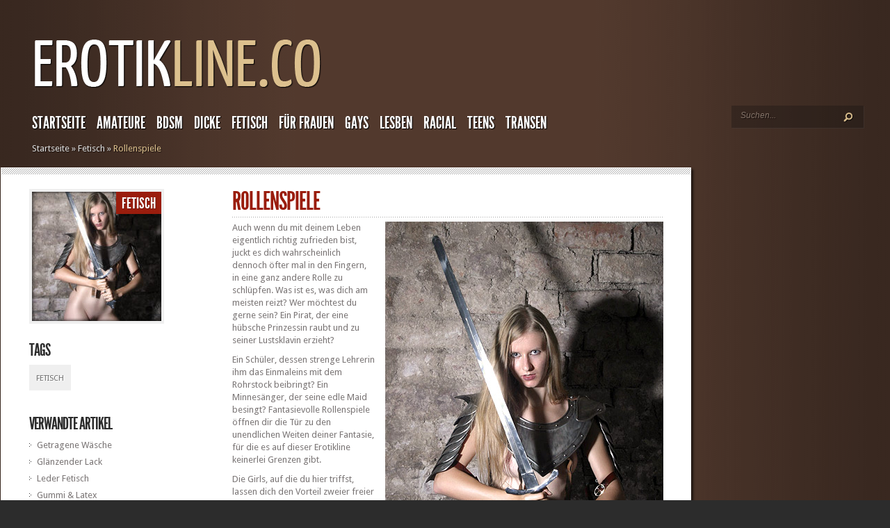

--- FILE ---
content_type: text/html; charset=UTF-8
request_url: https://www.erotikline.co/fantasievolle-rollenspiele/
body_size: 9015
content:
<!DOCTYPE html PUBLIC "-//W3C//DTD XHTML 1.0 Transitional//EN" "http://www.w3.org/TR/xhtml1/DTD/xhtml1-transitional.dtd">
<html xmlns="http://www.w3.org/1999/xhtml" dir="ltr" lang="de" prefix="og: https://ogp.me/ns#">
<head profile="http://gmpg.org/xfn/11">
<meta http-equiv="Content-Type" content="text/html; charset=UTF-8" />
<meta http-equiv="X-UA-Compatible" content="IE=7" />
<title>Fantasievolle Rollenspiele: live Girls für Sex-Rollenspiele | Erotikline</title>

<link href='https://www.erotikline.co/pix/dsgvo-webfonts/1dee68bc060d287cc8060bfdf2359fff.css' rel='stylesheet' type='text/css' />

<link rel="stylesheet" href="https://www.erotikline.co/wp-content/themes/TheStyle-Child/style.css" type="text/css" media="screen" />
<link rel="stylesheet" href="/wp-content/themes/TheStyle-Child/pxl_numbers.css" type="text/css" media="screen" />
<link rel="alternate" type="application/rss+xml" title="Erotikline RSS Feed" href="https://www.erotikline.co/feed/" />
<link rel="alternate" type="application/atom+xml" title="Erotikline Atom Feed" href="https://www.erotikline.co/feed/atom/" />
<link rel="pingback" href="https://www.erotikline.co/xmlrpc.php" />

<!--[if lt IE 7]>
	<link rel="stylesheet" type="text/css" href="https://www.erotikline.co/wp-content/themes/TheStyle/css/ie6style.css" />
	<script type="text/javascript" src="https://www.erotikline.co/wp-content/themes/TheStyle/js/DD_belatedPNG_0.0.8a-min.js"></script>
	<script type="text/javascript">DD_belatedPNG.fix('img#logo, #search-form, .thumbnail .overlay, .big .thumbnail .overlay, .entry-content, .bottom-bg, #controllers span#left-arrow, #controllers span#right-arrow, #content-bottom-bg, .post, #comment-wrap, .post-content, .single-thumb .overlay, .post ul.related-posts li, .hr, ul.nav ul li a, ul.nav ul li a:hover, #comment-wrap #comment-bottom-bg, ol.commentlist, .comment-icon, #commentform textarea#comment, .avatar span.overlay, li.comment, #footer .widget ul a, #footer .widget ul a:hover, #sidebar .widget, #sidebar h3.widgettitle, #sidebar .widgetcontent ul li, #tabbed-area, #tabbed-area li a, #tabbed .tab ul li');</script>
<![endif]-->
<!--[if IE 7]>
	<link rel="stylesheet" type="text/css" href="https://www.erotikline.co/wp-content/themes/TheStyle/css/ie7style.css" />
<![endif]-->
<!--[if IE 8]>
	<link rel="stylesheet" type="text/css" href="https://www.erotikline.co/wp-content/themes/TheStyle/css/ie8style.css" />
<![endif]-->

<script type="text/javascript">
	document.documentElement.className = 'js';
</script>

<script>var et_site_url='https://www.erotikline.co';var et_post_id='397';function et_core_page_resource_fallback(a,b){"undefined"===typeof b&&(b=a.sheet.cssRules&&0===a.sheet.cssRules.length);b&&(a.onerror=null,a.onload=null,a.href?a.href=et_site_url+"/?et_core_page_resource="+a.id+et_post_id:a.src&&(a.src=et_site_url+"/?et_core_page_resource="+a.id+et_post_id))}
</script><title>Fantasievolle Rollenspiele: live Girls für Sex-Rollenspiele | Erotikline</title>

		<!-- All in One SEO 4.9.3 - aioseo.com -->
	<meta name="robots" content="max-image-preview:large" />
	<meta name="author" content="erotikline"/>
	<link rel="canonical" href="https://www.erotikline.co/fantasievolle-rollenspiele/" />
	<meta name="generator" content="All in One SEO (AIOSEO) 4.9.3" />
		<meta property="og:locale" content="de_DE" />
		<meta property="og:site_name" content="Erotikline |" />
		<meta property="og:type" content="article" />
		<meta property="og:title" content="Fantasievolle Rollenspiele: live Girls für Sex-Rollenspiele | Erotikline" />
		<meta property="og:url" content="https://www.erotikline.co/fantasievolle-rollenspiele/" />
		<meta property="article:published_time" content="2011-12-07T15:47:01+00:00" />
		<meta property="article:modified_time" content="2022-09-23T10:53:00+00:00" />
		<meta name="twitter:card" content="summary" />
		<meta name="twitter:title" content="Fantasievolle Rollenspiele: live Girls für Sex-Rollenspiele | Erotikline" />
		<script type="application/ld+json" class="aioseo-schema">
			{"@context":"https:\/\/schema.org","@graph":[{"@type":"Article","@id":"https:\/\/www.erotikline.co\/fantasievolle-rollenspiele\/#article","name":"Fantasievolle Rollenspiele: live Girls f\u00fcr Sex-Rollenspiele | Erotikline","headline":"Rollenspiele","author":{"@id":"https:\/\/www.erotikline.co\/author\/andi\/#author"},"publisher":{"@id":"https:\/\/www.erotikline.co\/#organization"},"image":{"@type":"ImageObject","url":"https:\/\/www.erotikline.co\/pix\/fantasievolle-rollenspiele.jpg","@id":"https:\/\/www.erotikline.co\/fantasievolle-rollenspiele\/#articleImage","width":400,"height":643},"datePublished":"2011-12-07T16:47:01+01:00","dateModified":"2022-09-23T11:53:00+01:00","inLanguage":"de-DE","mainEntityOfPage":{"@id":"https:\/\/www.erotikline.co\/fantasievolle-rollenspiele\/#webpage"},"isPartOf":{"@id":"https:\/\/www.erotikline.co\/fantasievolle-rollenspiele\/#webpage"},"articleSection":"Fetisch, Fetisch"},{"@type":"BreadcrumbList","@id":"https:\/\/www.erotikline.co\/fantasievolle-rollenspiele\/#breadcrumblist","itemListElement":[{"@type":"ListItem","@id":"https:\/\/www.erotikline.co#listItem","position":1,"name":"Home","item":"https:\/\/www.erotikline.co","nextItem":{"@type":"ListItem","@id":"https:\/\/www.erotikline.co\/category\/fetisch\/#listItem","name":"Fetisch"}},{"@type":"ListItem","@id":"https:\/\/www.erotikline.co\/category\/fetisch\/#listItem","position":2,"name":"Fetisch","item":"https:\/\/www.erotikline.co\/category\/fetisch\/","nextItem":{"@type":"ListItem","@id":"https:\/\/www.erotikline.co\/fantasievolle-rollenspiele\/#listItem","name":"Rollenspiele"},"previousItem":{"@type":"ListItem","@id":"https:\/\/www.erotikline.co#listItem","name":"Home"}},{"@type":"ListItem","@id":"https:\/\/www.erotikline.co\/fantasievolle-rollenspiele\/#listItem","position":3,"name":"Rollenspiele","previousItem":{"@type":"ListItem","@id":"https:\/\/www.erotikline.co\/category\/fetisch\/#listItem","name":"Fetisch"}}]},{"@type":"Organization","@id":"https:\/\/www.erotikline.co\/#organization","name":"Erotikline","url":"https:\/\/www.erotikline.co\/"},{"@type":"Person","@id":"https:\/\/www.erotikline.co\/author\/andi\/#author","url":"https:\/\/www.erotikline.co\/author\/andi\/","name":"erotikline"},{"@type":"WebPage","@id":"https:\/\/www.erotikline.co\/fantasievolle-rollenspiele\/#webpage","url":"https:\/\/www.erotikline.co\/fantasievolle-rollenspiele\/","name":"Fantasievolle Rollenspiele: live Girls f\u00fcr Sex-Rollenspiele | Erotikline","inLanguage":"de-DE","isPartOf":{"@id":"https:\/\/www.erotikline.co\/#website"},"breadcrumb":{"@id":"https:\/\/www.erotikline.co\/fantasievolle-rollenspiele\/#breadcrumblist"},"author":{"@id":"https:\/\/www.erotikline.co\/author\/andi\/#author"},"creator":{"@id":"https:\/\/www.erotikline.co\/author\/andi\/#author"},"datePublished":"2011-12-07T16:47:01+01:00","dateModified":"2022-09-23T11:53:00+01:00"},{"@type":"WebSite","@id":"https:\/\/www.erotikline.co\/#website","url":"https:\/\/www.erotikline.co\/","name":"Erotikline","inLanguage":"de-DE","publisher":{"@id":"https:\/\/www.erotikline.co\/#organization"}}]}
		</script>
		<!-- All in One SEO -->

<link rel="alternate" type="application/rss+xml" title="Erotikline &raquo; Feed" href="https://www.erotikline.co/feed/" />
<link rel="alternate" type="application/rss+xml" title="Erotikline &raquo; Kommentar-Feed" href="https://www.erotikline.co/comments/feed/" />
<link rel="alternate" type="application/rss+xml" title="Erotikline &raquo; Rollenspiele-Kommentar-Feed" href="https://www.erotikline.co/fantasievolle-rollenspiele/feed/" />
		<link rel="stylesheet" href="https://www.erotikline.co/wp-content/themes/TheStyle/style-Brown.css" type="text/css" media="screen" />
	<meta content="TheStyle Child v.0.1.0" name="generator"/><style id='wp-img-auto-sizes-contain-inline-css' type='text/css'>
img:is([sizes=auto i],[sizes^="auto," i]){contain-intrinsic-size:3000px 1500px}
/*# sourceURL=wp-img-auto-sizes-contain-inline-css */
</style>
<style id='wp-block-library-inline-css' type='text/css'>
:root{--wp-block-synced-color:#7a00df;--wp-block-synced-color--rgb:122,0,223;--wp-bound-block-color:var(--wp-block-synced-color);--wp-editor-canvas-background:#ddd;--wp-admin-theme-color:#007cba;--wp-admin-theme-color--rgb:0,124,186;--wp-admin-theme-color-darker-10:#006ba1;--wp-admin-theme-color-darker-10--rgb:0,107,160.5;--wp-admin-theme-color-darker-20:#005a87;--wp-admin-theme-color-darker-20--rgb:0,90,135;--wp-admin-border-width-focus:2px}@media (min-resolution:192dpi){:root{--wp-admin-border-width-focus:1.5px}}.wp-element-button{cursor:pointer}:root .has-very-light-gray-background-color{background-color:#eee}:root .has-very-dark-gray-background-color{background-color:#313131}:root .has-very-light-gray-color{color:#eee}:root .has-very-dark-gray-color{color:#313131}:root .has-vivid-green-cyan-to-vivid-cyan-blue-gradient-background{background:linear-gradient(135deg,#00d084,#0693e3)}:root .has-purple-crush-gradient-background{background:linear-gradient(135deg,#34e2e4,#4721fb 50%,#ab1dfe)}:root .has-hazy-dawn-gradient-background{background:linear-gradient(135deg,#faaca8,#dad0ec)}:root .has-subdued-olive-gradient-background{background:linear-gradient(135deg,#fafae1,#67a671)}:root .has-atomic-cream-gradient-background{background:linear-gradient(135deg,#fdd79a,#004a59)}:root .has-nightshade-gradient-background{background:linear-gradient(135deg,#330968,#31cdcf)}:root .has-midnight-gradient-background{background:linear-gradient(135deg,#020381,#2874fc)}:root{--wp--preset--font-size--normal:16px;--wp--preset--font-size--huge:42px}.has-regular-font-size{font-size:1em}.has-larger-font-size{font-size:2.625em}.has-normal-font-size{font-size:var(--wp--preset--font-size--normal)}.has-huge-font-size{font-size:var(--wp--preset--font-size--huge)}.has-text-align-center{text-align:center}.has-text-align-left{text-align:left}.has-text-align-right{text-align:right}.has-fit-text{white-space:nowrap!important}#end-resizable-editor-section{display:none}.aligncenter{clear:both}.items-justified-left{justify-content:flex-start}.items-justified-center{justify-content:center}.items-justified-right{justify-content:flex-end}.items-justified-space-between{justify-content:space-between}.screen-reader-text{border:0;clip-path:inset(50%);height:1px;margin:-1px;overflow:hidden;padding:0;position:absolute;width:1px;word-wrap:normal!important}.screen-reader-text:focus{background-color:#ddd;clip-path:none;color:#444;display:block;font-size:1em;height:auto;left:5px;line-height:normal;padding:15px 23px 14px;text-decoration:none;top:5px;width:auto;z-index:100000}html :where(.has-border-color){border-style:solid}html :where([style*=border-top-color]){border-top-style:solid}html :where([style*=border-right-color]){border-right-style:solid}html :where([style*=border-bottom-color]){border-bottom-style:solid}html :where([style*=border-left-color]){border-left-style:solid}html :where([style*=border-width]){border-style:solid}html :where([style*=border-top-width]){border-top-style:solid}html :where([style*=border-right-width]){border-right-style:solid}html :where([style*=border-bottom-width]){border-bottom-style:solid}html :where([style*=border-left-width]){border-left-style:solid}html :where(img[class*=wp-image-]){height:auto;max-width:100%}:where(figure){margin:0 0 1em}html :where(.is-position-sticky){--wp-admin--admin-bar--position-offset:var(--wp-admin--admin-bar--height,0px)}@media screen and (max-width:600px){html :where(.is-position-sticky){--wp-admin--admin-bar--position-offset:0px}}

/*# sourceURL=wp-block-library-inline-css */
</style><style id='global-styles-inline-css' type='text/css'>
:root{--wp--preset--aspect-ratio--square: 1;--wp--preset--aspect-ratio--4-3: 4/3;--wp--preset--aspect-ratio--3-4: 3/4;--wp--preset--aspect-ratio--3-2: 3/2;--wp--preset--aspect-ratio--2-3: 2/3;--wp--preset--aspect-ratio--16-9: 16/9;--wp--preset--aspect-ratio--9-16: 9/16;--wp--preset--color--black: #000000;--wp--preset--color--cyan-bluish-gray: #abb8c3;--wp--preset--color--white: #ffffff;--wp--preset--color--pale-pink: #f78da7;--wp--preset--color--vivid-red: #cf2e2e;--wp--preset--color--luminous-vivid-orange: #ff6900;--wp--preset--color--luminous-vivid-amber: #fcb900;--wp--preset--color--light-green-cyan: #7bdcb5;--wp--preset--color--vivid-green-cyan: #00d084;--wp--preset--color--pale-cyan-blue: #8ed1fc;--wp--preset--color--vivid-cyan-blue: #0693e3;--wp--preset--color--vivid-purple: #9b51e0;--wp--preset--gradient--vivid-cyan-blue-to-vivid-purple: linear-gradient(135deg,rgb(6,147,227) 0%,rgb(155,81,224) 100%);--wp--preset--gradient--light-green-cyan-to-vivid-green-cyan: linear-gradient(135deg,rgb(122,220,180) 0%,rgb(0,208,130) 100%);--wp--preset--gradient--luminous-vivid-amber-to-luminous-vivid-orange: linear-gradient(135deg,rgb(252,185,0) 0%,rgb(255,105,0) 100%);--wp--preset--gradient--luminous-vivid-orange-to-vivid-red: linear-gradient(135deg,rgb(255,105,0) 0%,rgb(207,46,46) 100%);--wp--preset--gradient--very-light-gray-to-cyan-bluish-gray: linear-gradient(135deg,rgb(238,238,238) 0%,rgb(169,184,195) 100%);--wp--preset--gradient--cool-to-warm-spectrum: linear-gradient(135deg,rgb(74,234,220) 0%,rgb(151,120,209) 20%,rgb(207,42,186) 40%,rgb(238,44,130) 60%,rgb(251,105,98) 80%,rgb(254,248,76) 100%);--wp--preset--gradient--blush-light-purple: linear-gradient(135deg,rgb(255,206,236) 0%,rgb(152,150,240) 100%);--wp--preset--gradient--blush-bordeaux: linear-gradient(135deg,rgb(254,205,165) 0%,rgb(254,45,45) 50%,rgb(107,0,62) 100%);--wp--preset--gradient--luminous-dusk: linear-gradient(135deg,rgb(255,203,112) 0%,rgb(199,81,192) 50%,rgb(65,88,208) 100%);--wp--preset--gradient--pale-ocean: linear-gradient(135deg,rgb(255,245,203) 0%,rgb(182,227,212) 50%,rgb(51,167,181) 100%);--wp--preset--gradient--electric-grass: linear-gradient(135deg,rgb(202,248,128) 0%,rgb(113,206,126) 100%);--wp--preset--gradient--midnight: linear-gradient(135deg,rgb(2,3,129) 0%,rgb(40,116,252) 100%);--wp--preset--font-size--small: 13px;--wp--preset--font-size--medium: 20px;--wp--preset--font-size--large: 36px;--wp--preset--font-size--x-large: 42px;--wp--preset--spacing--20: 0.44rem;--wp--preset--spacing--30: 0.67rem;--wp--preset--spacing--40: 1rem;--wp--preset--spacing--50: 1.5rem;--wp--preset--spacing--60: 2.25rem;--wp--preset--spacing--70: 3.38rem;--wp--preset--spacing--80: 5.06rem;--wp--preset--shadow--natural: 6px 6px 9px rgba(0, 0, 0, 0.2);--wp--preset--shadow--deep: 12px 12px 50px rgba(0, 0, 0, 0.4);--wp--preset--shadow--sharp: 6px 6px 0px rgba(0, 0, 0, 0.2);--wp--preset--shadow--outlined: 6px 6px 0px -3px rgb(255, 255, 255), 6px 6px rgb(0, 0, 0);--wp--preset--shadow--crisp: 6px 6px 0px rgb(0, 0, 0);}:where(.is-layout-flex){gap: 0.5em;}:where(.is-layout-grid){gap: 0.5em;}body .is-layout-flex{display: flex;}.is-layout-flex{flex-wrap: wrap;align-items: center;}.is-layout-flex > :is(*, div){margin: 0;}body .is-layout-grid{display: grid;}.is-layout-grid > :is(*, div){margin: 0;}:where(.wp-block-columns.is-layout-flex){gap: 2em;}:where(.wp-block-columns.is-layout-grid){gap: 2em;}:where(.wp-block-post-template.is-layout-flex){gap: 1.25em;}:where(.wp-block-post-template.is-layout-grid){gap: 1.25em;}.has-black-color{color: var(--wp--preset--color--black) !important;}.has-cyan-bluish-gray-color{color: var(--wp--preset--color--cyan-bluish-gray) !important;}.has-white-color{color: var(--wp--preset--color--white) !important;}.has-pale-pink-color{color: var(--wp--preset--color--pale-pink) !important;}.has-vivid-red-color{color: var(--wp--preset--color--vivid-red) !important;}.has-luminous-vivid-orange-color{color: var(--wp--preset--color--luminous-vivid-orange) !important;}.has-luminous-vivid-amber-color{color: var(--wp--preset--color--luminous-vivid-amber) !important;}.has-light-green-cyan-color{color: var(--wp--preset--color--light-green-cyan) !important;}.has-vivid-green-cyan-color{color: var(--wp--preset--color--vivid-green-cyan) !important;}.has-pale-cyan-blue-color{color: var(--wp--preset--color--pale-cyan-blue) !important;}.has-vivid-cyan-blue-color{color: var(--wp--preset--color--vivid-cyan-blue) !important;}.has-vivid-purple-color{color: var(--wp--preset--color--vivid-purple) !important;}.has-black-background-color{background-color: var(--wp--preset--color--black) !important;}.has-cyan-bluish-gray-background-color{background-color: var(--wp--preset--color--cyan-bluish-gray) !important;}.has-white-background-color{background-color: var(--wp--preset--color--white) !important;}.has-pale-pink-background-color{background-color: var(--wp--preset--color--pale-pink) !important;}.has-vivid-red-background-color{background-color: var(--wp--preset--color--vivid-red) !important;}.has-luminous-vivid-orange-background-color{background-color: var(--wp--preset--color--luminous-vivid-orange) !important;}.has-luminous-vivid-amber-background-color{background-color: var(--wp--preset--color--luminous-vivid-amber) !important;}.has-light-green-cyan-background-color{background-color: var(--wp--preset--color--light-green-cyan) !important;}.has-vivid-green-cyan-background-color{background-color: var(--wp--preset--color--vivid-green-cyan) !important;}.has-pale-cyan-blue-background-color{background-color: var(--wp--preset--color--pale-cyan-blue) !important;}.has-vivid-cyan-blue-background-color{background-color: var(--wp--preset--color--vivid-cyan-blue) !important;}.has-vivid-purple-background-color{background-color: var(--wp--preset--color--vivid-purple) !important;}.has-black-border-color{border-color: var(--wp--preset--color--black) !important;}.has-cyan-bluish-gray-border-color{border-color: var(--wp--preset--color--cyan-bluish-gray) !important;}.has-white-border-color{border-color: var(--wp--preset--color--white) !important;}.has-pale-pink-border-color{border-color: var(--wp--preset--color--pale-pink) !important;}.has-vivid-red-border-color{border-color: var(--wp--preset--color--vivid-red) !important;}.has-luminous-vivid-orange-border-color{border-color: var(--wp--preset--color--luminous-vivid-orange) !important;}.has-luminous-vivid-amber-border-color{border-color: var(--wp--preset--color--luminous-vivid-amber) !important;}.has-light-green-cyan-border-color{border-color: var(--wp--preset--color--light-green-cyan) !important;}.has-vivid-green-cyan-border-color{border-color: var(--wp--preset--color--vivid-green-cyan) !important;}.has-pale-cyan-blue-border-color{border-color: var(--wp--preset--color--pale-cyan-blue) !important;}.has-vivid-cyan-blue-border-color{border-color: var(--wp--preset--color--vivid-cyan-blue) !important;}.has-vivid-purple-border-color{border-color: var(--wp--preset--color--vivid-purple) !important;}.has-vivid-cyan-blue-to-vivid-purple-gradient-background{background: var(--wp--preset--gradient--vivid-cyan-blue-to-vivid-purple) !important;}.has-light-green-cyan-to-vivid-green-cyan-gradient-background{background: var(--wp--preset--gradient--light-green-cyan-to-vivid-green-cyan) !important;}.has-luminous-vivid-amber-to-luminous-vivid-orange-gradient-background{background: var(--wp--preset--gradient--luminous-vivid-amber-to-luminous-vivid-orange) !important;}.has-luminous-vivid-orange-to-vivid-red-gradient-background{background: var(--wp--preset--gradient--luminous-vivid-orange-to-vivid-red) !important;}.has-very-light-gray-to-cyan-bluish-gray-gradient-background{background: var(--wp--preset--gradient--very-light-gray-to-cyan-bluish-gray) !important;}.has-cool-to-warm-spectrum-gradient-background{background: var(--wp--preset--gradient--cool-to-warm-spectrum) !important;}.has-blush-light-purple-gradient-background{background: var(--wp--preset--gradient--blush-light-purple) !important;}.has-blush-bordeaux-gradient-background{background: var(--wp--preset--gradient--blush-bordeaux) !important;}.has-luminous-dusk-gradient-background{background: var(--wp--preset--gradient--luminous-dusk) !important;}.has-pale-ocean-gradient-background{background: var(--wp--preset--gradient--pale-ocean) !important;}.has-electric-grass-gradient-background{background: var(--wp--preset--gradient--electric-grass) !important;}.has-midnight-gradient-background{background: var(--wp--preset--gradient--midnight) !important;}.has-small-font-size{font-size: var(--wp--preset--font-size--small) !important;}.has-medium-font-size{font-size: var(--wp--preset--font-size--medium) !important;}.has-large-font-size{font-size: var(--wp--preset--font-size--large) !important;}.has-x-large-font-size{font-size: var(--wp--preset--font-size--x-large) !important;}
/*# sourceURL=global-styles-inline-css */
</style>

<style id='classic-theme-styles-inline-css' type='text/css'>
/*! This file is auto-generated */
.wp-block-button__link{color:#fff;background-color:#32373c;border-radius:9999px;box-shadow:none;text-decoration:none;padding:calc(.667em + 2px) calc(1.333em + 2px);font-size:1.125em}.wp-block-file__button{background:#32373c;color:#fff;text-decoration:none}
/*# sourceURL=/wp-includes/css/classic-themes.min.css */
</style>
<link rel='stylesheet' id='wpo_min-header-0-css' href='https://www.erotikline.co/wp-content/cache/wpo-minify/1769078560/assets/wpo-minify-header-891c225e.min.css' type='text/css' media='all' />
<script type="text/javascript" src="https://www.erotikline.co/wp-content/cache/wpo-minify/1769078560/assets/wpo-minify-header-7b710e47.min.js" id="wpo_min-header-0-js"></script>
<meta name="generator" content="WordPress 6.9" />
<link rel='shortlink' href='https://www.erotikline.co/?p=397' />
		<style type="text/css">
				</style>
	<link rel="preload" href="https://www.erotikline.co/wp-content/themes/TheStyle/core/admin/fonts/modules.ttf" as="font" crossorigin="anonymous">	<style type="text/css">
		#et_pt_portfolio_gallery { margin-left: -10px; }
		.et_pt_portfolio_item { margin-left: 11px; }
		.et_portfolio_small { margin-left: -38px !important; }
		.et_portfolio_small .et_pt_portfolio_item { margin-left: 26px !important; }
		.et_portfolio_large { margin-left: -12px !important; }
		.et_portfolio_large .et_pt_portfolio_item { margin-left: 13px !important; }
	</style>
<link rel="stylesheet" id="et-customizer-global-cached-inline-styles" href="https://www.erotikline.co/wp-content/et-cache/global/et-customizer-global-17679646327402.min.css" onerror="et_core_page_resource_fallback(this, true)" onload="et_core_page_resource_fallback(this)" />
</head>
<body class="wp-singular post-template-default single single-post postid-397 single-format-standard wp-theme-TheStyle wp-child-theme-TheStyle-Child et_includes_sidebar">
	<div id="container">
		<div id="container2">
			<div id="header">
				<a href="https://www.erotikline.co" title="Erotikline">
										<img src="https://www.erotikline.co/pix/logo.png" alt="TheStyle Logo" id="logo"/>
				</a>
				<div id="header-bottom" class="clearfix">
											<ul id="primary" class="nav">
															<li ><a href="https://www.erotikline.co">Startseite</a></li>
														
													
								<li class="cat-item cat-item-3"><a href="https://www.erotikline.co/category/amateure/">Amateure</a>
</li>
	<li class="cat-item cat-item-4"><a href="https://www.erotikline.co/category/bdsm/">BDSM</a>
</li>
	<li class="cat-item cat-item-5"><a href="https://www.erotikline.co/category/dicke/">Dicke</a>
</li>
	<li class="cat-item cat-item-6"><a href="https://www.erotikline.co/category/fetisch/">Fetisch</a>
</li>
	<li class="cat-item cat-item-28"><a href="https://www.erotikline.co/category/fur-frauen/">Für Frauen</a>
</li>
	<li class="cat-item cat-item-16"><a href="https://www.erotikline.co/category/gays/">Gays</a>
</li>
	<li class="cat-item cat-item-17"><a href="https://www.erotikline.co/category/lesben/">Lesben</a>
</li>
	<li class="cat-item cat-item-20"><a href="https://www.erotikline.co/category/racial/">Racial</a>
</li>
	<li class="cat-item cat-item-23"><a href="https://www.erotikline.co/category/teens/">Teens</a>
</li>
	<li class="cat-item cat-item-27"><a href="https://www.erotikline.co/category/transen/">Transen</a>
</li>
						</ul> <!-- end ul#nav -->
										
					<div id="search-form">
						<form method="get" id="searchform" action="https://www.erotikline.co">
							<input type="text" value="Suchen..." name="s" id="searchinput" />

							<input type="image" src="https://www.erotikline.co/wp-content/themes/TheStyle/images/search-btn.png" id="searchsubmit" />
						</form>
					</div> <!-- end #search-form -->
					
				</div> <!-- end #header-bottom -->	
			</div> <!-- end #header --><div id="breadcrumbs">

					<a href="https://www.erotikline.co">Startseite</a> <span class="raquo">&raquo;</span>

									<a href="https://www.erotikline.co/category/fetisch/">Fetisch</a> <span class="raquo">&raquo;</span> Rollenspiele					
</div> <!-- end #breadcrumbs -->
<div id="content" class="clearfix">
    <div id="left-area">
        <div id="post" class="post">
      <div class="post-content clearfix">
        <div class="info-panel">
          	<div class="single-thumb">

					<img src="https://www.erotikline.co/pix/fantasievolle-rollenspiele-109901_186x186.jpg" alt="Rollenspiele" class="" width="186" height="186" />			<span class="overlay"></span>
											<div class="category"><?php// the_category(); ?><ul class="post-categories"><li><a rel="category tag">Fetisch</a></li></ul></div>


						</div> <!-- end .single-thumb -->

<div class="clear"></div>

	<h3 class="infotitle">Tags</h3>
	<div class="tags clearfix">
		<ul><li><a href="https://www.erotikline.co/tag/fetisch/" rel="tag">Fetisch</a></li></ul>	</div>

	<h3 class="infotitle">Verwandte Artikel</h3>
				<div class="related">
				<ul class="related-posts">
											<li><a href="https://www.erotikline.co/getragene-waesche/">Getragene Wäsche</a></li>
											<li><a href="https://www.erotikline.co/glaenzender-lack/">Glänzender Lack</a></li>
											<li><a href="https://www.erotikline.co/leder-fetisch/">Leder Fetisch</a></li>
											<li><a href="https://www.erotikline.co/gummi-und-latex/">Gummi &#038; Latex</a></li>
									</ul>
			</div>
		
<h3 class="infotitle">Share</h3>
<div class="share-panel">
		<a href="https://twitter.com/home?status=Rollenspiele https://www.erotikline.co/fantasievolle-rollenspiele/"><img src="https://www.erotikline.co/wp-content/themes/TheStyle/images/twitter.png" alt="" /></a>
	<a href="https://www.facebook.com/sharer.php?u=https://www.erotikline.co/fantasievolle-rollenspiele/&t=Rollenspiele" target="_blank"><img src="https://www.erotikline.co/wp-content/themes/TheStyle/images/facebook.png" alt="" /></a>
	<a href="https://del.icio.us/post?url=https://www.erotikline.co/fantasievolle-rollenspiele/&amp;title=Rollenspiele" target="_blank"><img src="https://www.erotikline.co/wp-content/themes/TheStyle/images/delicious.png" alt="" /></a>
	<a href="https://www.digg.com/submit?phase=2&amp;url=https://www.erotikline.co/fantasievolle-rollenspiele/&amp;title=Rollenspiele" target="_blank"><img src="https://www.erotikline.co/wp-content/themes/TheStyle/images/digg.png" alt="" /></a>
	<a href="https://www.reddit.com/submit?url=https://www.erotikline.co/fantasievolle-rollenspiele/&amp;title=Rollenspiele" target="_blank"><img src="https://www.erotikline.co/wp-content/themes/TheStyle/images/reddit.png" alt="" /></a>
</div> <!-- end .share-panel -->        </div>
        <!-- end .info-panel -->
        <div class="post-text">
          <h1 class="title">
            Rollenspiele          </h1>
                              <div class="hr"></div>
          <p><img decoding="async" src="http://www.erotikline.co/pix/fantasievolle-rollenspiele.jpg" alt="" title="fantasievolle-rollenspiele" width="400" height="643" class="alignright size-full wp-image-398" srcset="https://www.erotikline.co/pix/fantasievolle-rollenspiele.jpg 400w, https://www.erotikline.co/pix/fantasievolle-rollenspiele-186x300.jpg 186w" sizes="(max-width: 400px) 100vw, 400px" />Auch wenn du mit deinem Leben eigentlich richtig zufrieden bist, juckt es dich wahrscheinlich dennoch öfter mal in den Fingern, in eine ganz andere Rolle zu schlüpfen. Was ist es, was dich am meisten reizt? Wer möchtest du gerne sein? Ein Pirat, der eine hübsche Prinzessin raubt und zu seiner Lustsklavin erzieht? </p>
<p>Ein Schüler, dessen strenge Lehrerin ihm das Einmaleins mit dem Rohrstock beibringt? Ein Minnesänger, der seine edle Maid besingt? Fantasievolle Rollenspiele öffnen dir die Tür zu den unendlichen Weiten deiner Fantasie, für die es auf dieser Erotikline keinerlei Grenzen gibt. </p>
<p>Die Girls, auf die du hier triffst, lassen dich den Vorteil zweier freier Geister schätzen lernen, die gemeinsam dem trüben Alltag für eine bunte, erregende Welt der Erotik entkommen.</p>
<div class="post-callme">
  <p class="post-meta">
    <a href="tel:09005 30 55 40 25"><span class="post-null900">09005 -</span>
    <span class="post-number"> 30 55 40 25</span></a>
  </p> 

  <p class="post-price">€ 1,99/min.Festn., max. € 2,99/Min. Mobil </p>
<br />
<div class="pxl_numbers"><span class="pxl_teaser">aus Österreich wähle:</span>
<div class="pxl_number-AT">
<span class="pxl_prefix">0930 -</span>
<span class="pxl_number">78 15 41 80</span>
<span class="pxl_price">€ 2,17 / Min aus Österreich</span>
</div>
<span class="pxl_teaser">aus der Schweiz wähle:</span>
<div class="pxl_number-CH-PIN">
<span class="pxl_prefix">0906 -</span>
<span class="pxl_number">33 33 88</span>
<small>Pin:</small> <span class="pxl_number">111</span>
<span class="pxl_price">CHF 3,13 / Min aus der Schweiz</span>
</div></div>
</div>


<br class="pxl_clear" />          <br style="clear: both" />
                   
                                        
        </div>
        <!-- .post-text -->
      </div>
      <!-- .post-content -->
    </div>
    <!-- #post -->
          </div>
  <!-- #left-area -->
  <div id="sidebar">

		
</div> <!-- end #sidebar --></div>
<!-- #content -->
<div id="content-bottom-bg"></div>
		</div> <!-- end #container2 -->
	</div> <!-- end #container -->		
	
	<div id="footer">
		<div id="footer-wrapper">
			<div id="footer-content">
				
		<div id="recent-posts-3" class="widget widget_recent_entries">
		<h3 class="title">Neueste Beiträge</h3>
		<ul>
											<li>
					<a href="https://www.erotikline.co/telefonsex-fuer-frauen/">Männer für Frauen</a>
									</li>
											<li>
					<a href="https://www.erotikline.co/shemales/">Shemales</a>
									</li>
											<li>
					<a href="https://www.erotikline.co/suesse-teenies/">Süße Teenies</a>
									</li>
											<li>
					<a href="https://www.erotikline.co/telefonsex-teens/">Telefonsex Teens</a>
									</li>
											<li>
					<a href="https://www.erotikline.co/junge-maedchen-ab-18/">Junge Mädchen ab 18</a>
									</li>
											<li>
					<a href="https://www.erotikline.co/getragene-waesche/">Getragene Wäsche</a>
									</li>
											<li>
					<a href="https://www.erotikline.co/glaenzender-lack/">Glänzender Lack</a>
									</li>
					</ul>

		</div> <!-- end .footer-widget --><div id="linkcat-2" class="widget widget_links"><h3 class="title">Blogroll</h3>
	<ul class='xoxo blogroll'>
<li><a href="https://www.telefonsex.net" target="_blank">Telefonsex.net</a></li>
<li><a href="https://www.abc-telefonerotik.net" title="das ABC der Telefonerotik" target="_blank">www.abc-telefonerotik.net</a></li>
<li><a href="https://www.sex-am-telefon.co" title="privater Sex am Telefon" target="_blank">www.sex-am-telefon.co</a></li>
<li><a href="https://www.telefonfick.org" title="der heiße Fick am Telefon" target="_blank">www.telefonfick.org</a></li>
<li><a href="https://www.telefonsex.org" target="_blank">www.telefonsex.org</a></li>

	</ul>
</div> <!-- end .footer-widget -->
<div id="categories-3" class="widget widget_categories"><h3 class="title">Kategorien</h3>
			<ul>
					<li class="cat-item cat-item-3"><a href="https://www.erotikline.co/category/amateure/">Amateure</a>
</li>
	<li class="cat-item cat-item-4"><a href="https://www.erotikline.co/category/bdsm/">BDSM</a>
</li>
	<li class="cat-item cat-item-5"><a href="https://www.erotikline.co/category/dicke/">Dicke</a>
</li>
	<li class="cat-item cat-item-6"><a href="https://www.erotikline.co/category/fetisch/">Fetisch</a>
</li>
	<li class="cat-item cat-item-28"><a href="https://www.erotikline.co/category/fur-frauen/">Für Frauen</a>
</li>
	<li class="cat-item cat-item-16"><a href="https://www.erotikline.co/category/gays/">Gays</a>
</li>
	<li class="cat-item cat-item-17"><a href="https://www.erotikline.co/category/lesben/">Lesben</a>
</li>
	<li class="cat-item cat-item-20"><a href="https://www.erotikline.co/category/racial/">Racial</a>
</li>
	<li class="cat-item cat-item-23"><a href="https://www.erotikline.co/category/teens/">Teens</a>
</li>
	<li class="cat-item cat-item-27"><a href="https://www.erotikline.co/category/transen/">Transen</a>
</li>
			</ul>

			</div> <!-- end .footer-widget -->			</div> <!-- end #footer-content -->

		</div> <!-- end #footer-wrapper -->
	</div> <!-- end #footer -->		
				
	
	<script type="text/javascript" src="https://www.erotikline.co/wp-content/themes/TheStyle/js/jquery.masonry.min.js"></script>
	<script type="text/javascript">
		jQuery(window).load(function(){
							jQuery('#content #boxes').masonry({ columnWidth: 122, animate: true });
						jQuery('#footer-content').masonry({ columnWidth: 305, animate: true });

			var $fixed_sidebar_content = jQuery('.sidebar-fixedwidth');

			if ( $fixed_sidebar_content.length ) {
				var sidebarHeight = $fixed_sidebar_content.find('#sidebar').height(),
					contentHeight = $fixed_sidebar_content.height();
				if ( contentHeight < sidebarHeight ) $fixed_sidebar_content.css('height',sidebarHeight);
			}
		});
	</script>
	<script type="text/javascript" src="https://www.erotikline.co/wp-content/themes/TheStyle/js/superfish.js"></script>

	<script type="text/javascript" src="https://ajax.googleapis.com/ajax/libs/jqueryui/1.10.2/jquery-ui.min.js"></script>
	<script type="text/javascript" src="https://www.erotikline.co/wp-content/themes/TheStyle/js/jquery.hoverIntent.minified.js"></script>

	<script type="text/javascript">
	//<![CDATA[
		jQuery.noConflict();
		jQuery(document).ready(function(){
			jQuery('ul.nav').superfish({
				delay:       300,                            // one second delay on mouseout
				animation:   {opacity:'show',height:'show'},  // fade-in and slide-down animation
				speed:       'fast',                          // faster animation speed
				autoArrows:  true,                           // disable generation of arrow mark-up
				dropShadows: false                            // disable drop shadows
			});

			jQuery('ul.nav > li > a.sf-with-ul').parent('li').addClass('sf-ul');

			jQuery(".entry").hoverIntent({
				over: makeTall,
				timeout: 100,
				out: makeShort
			});

			var $tabbed_area = jQuery('#tabbed'),
				$tab_content = jQuery('.tab-content'),
				$all_tabs = jQuery('#all_tabs');

			if ($tabbed_area.length) {
				$tabbed_area.tabs({ hide : true });
			};

			et_search_bar();

			function makeTall(){
				jQuery(this).addClass('active').css('z-index','7').find('.bottom-bg .excerpt').animate({"height":200},200);
				jQuery('.entry').not(this).animate({opacity:0.3},200);
			}
			function makeShort(){
				jQuery(this).css('z-index','1').find('.bottom-bg .excerpt').animate({"height":75},200);
				jQuery('.entry').removeClass('active').animate({opacity:1},200);
			}

			<!---- Search Bar Improvements ---->
			function et_search_bar(){
				var $searchform = jQuery('#header div#search-form'),
					$searchinput = $searchform.find("input#searchinput"),
					searchvalue = $searchinput.val();

				$searchinput.focus(function(){
					if (jQuery(this).val() === searchvalue) jQuery(this).val("");
				}).blur(function(){
					if (jQuery(this).val() === "") jQuery(this).val(searchvalue);
				});
			}

			
			jQuery('.entry').click(function(){
				window.location = jQuery(this).find('.title a').attr('href');
			});
		});
	//]]>
	</script>

	<script type="speculationrules">
{"prefetch":[{"source":"document","where":{"and":[{"href_matches":"/*"},{"not":{"href_matches":["/wp-*.php","/wp-admin/*","/pix/*","/wp-content/*","/wp-content/plugins/*","/wp-content/themes/TheStyle-Child/*","/wp-content/themes/TheStyle/*","/*\\?(.+)"]}},{"not":{"selector_matches":"a[rel~=\"nofollow\"]"}},{"not":{"selector_matches":".no-prefetch, .no-prefetch a"}}]},"eagerness":"conservative"}]}
</script>
<script type="text/javascript" src="https://www.erotikline.co/wp-content/cache/wpo-minify/1769078560/assets/wpo-minify-footer-651c075a.min.js" id="wpo_min-footer-0-js" async="async" data-wp-strategy="async"></script>
<script type="text/javascript" id="wpo_min-footer-1-js-extra">
/* <![CDATA[ */
var et_ptemplates_strings = {"captcha":"Captcha","fill":"Fill","field":"field","invalid":"Invalid email"};
//# sourceURL=wpo_min-footer-1-js-extra
/* ]]> */
</script>
<script type="text/javascript" src="https://www.erotikline.co/wp-content/cache/wpo-minify/1769078560/assets/wpo-minify-footer-a63f1eac.min.js" id="wpo_min-footer-1-js"></script>
	
</body>
</html>

--- FILE ---
content_type: text/css
request_url: https://www.erotikline.co/wp-content/themes/TheStyle-Child/style.css
body_size: 586
content:
/*
Theme Name:     TheStyle Child
Theme URI:      
Description:    Child theme for the TheStyle theme 
Author:         
Author URI:     http: //example.com/about/
Template:       TheStyle
Version:        0.1.0
*/

@import url("../TheStyle/style.css");

/*#header {
	margin-bottom: 10px;
    margin-top: -76px;
}*/
#header {
	margin-bottom: 24px;
    margin-top: -76px;
}
#header a {
	height: 24px;
}
#logo {
    max-width: 100%;
}
#breadcrumbs {
	color: #DCC08E;
    margin: -24px 0 18px 8px;
}
#breadcrumbs a {
    color: #dedede;
}
#breadcrumbs span.raquo {
	color: #ddd;
}
.null900, .number {
    font-size: 33px;
}
.number {
}
.price {
    font-size: 11px;
    font-weight: 300;
    padding-left: 15px;
    margin-top: -5px;
}
.post-null900, .post-number {
    font-size: 50px;
}
.post-null900 {
    color: #DCC08E;
}
.post-price {
    font-size: 11px;
    font-weight: 300;
    padding-left: 2px;
    margin-top: -15px;
}
.post-callme {

    margin: 15px auto;
    padding-top: 13px;
    text-align: center;
}
.blogstyle-entries, #left-area {
    float: left;
    width: 80%;
}
p.linktext {
	color: #D1D1D1;
    text-shadow: 1px 1px 1px #000000;
    padding-right: 155px;
}
@media only screen and (min-width: 150px) and (max-width: 739px) {
.single-thumb {
display: none;
}
.post-null900, .post-number {
    font-size: 39px;
}
}

--- FILE ---
content_type: text/css
request_url: https://www.erotikline.co/wp-content/themes/TheStyle-Child/pxl_numbers.css
body_size: 527
content:
@charset "utf-8";
/* CSS Document */

/*
.postno {
    color: #FFEFD8;
    font-size: 25px;
    font-weight: 600;
}
*/
.pxl_numbers {
    margin-bottom: 11px;
    /*margin-left: 70px;*/
    margin-top: 20px;
    width: 400px;
	max-width: 100%;
}
.pxl_number-AT, .pxl_number-CH, .pxl_number-CH-PIN {
    font-size: 17px;
    margin-bottom: 10px;
    padding-left: 22px;
}
.pxl_number-AT {
    background: url("/gfx/pxl_flagAT.jpg") no-repeat scroll 0 6px transparent;
}
.pxl_number-CH {
    background: url("/gfx/pxl_flagCH.jpg") no-repeat scroll 0 6px transparent;
}
.pxl_number-CH-PIN {
    background: url("/gfx/pxl_flagCH.jpg") no-repeat scroll 0 6px transparent;
}
.pxl_teaser {
    color: #2C2C2C;;
    display: block;
    font-size: 11px;
    height: 19px;
}
.pxl_prefix {
    color: #2C2C2C;;
    font-size: 14px;
    font-weight: 600;
}
.pxl_number {
    color: #2C2C2C;;
    font-size: 14px;
    font-weight: 600;
}
.pxl_price {
    color: #7A7575;
    display: block;
    font-size: 10px;
}
.pxl_flag {
    margin-right: 4px;
    position: relative;
    top: 2px;
}
.pxl_clear {
    clear: both;
    float: none;
    margin: 0;
    padding: 0;
}
.pxl_numbers small {
    color: #7A7575;
    font-family: Verdana,Arial,sans-serif;
    font-size: 12px;
    margin-left: 3px;
    margin-right: -3px;
}
.post-callme {
	white-space: nowrap;
}


--- FILE ---
content_type: text/css
request_url: https://www.erotikline.co/wp-content/themes/TheStyle/style-Brown.css
body_size: 381
content:
#container { background: #52392d url(images/brown/container-bg.png) repeat-y; }
	#container2 { background:  url(images/brown/container-bg-right.png) top right repeat-y;}
			ul.nav ul li a { background: url(images/brown/dropdown-bullet.png) no-repeat 0px 2px; }
			ul.nav ul li a:hover { background: url(images/brown/dropdown-bullet.png) no-repeat 0 -232px; }
#footer { background: #483227 url(images/brown/footer-leftbg.png) repeat-y; }
	#footer-wrapper { background: url(images/brown/footer-rightbg.png) repeat-y top right; }
	#content-bottom-bg { background: url(images/brown/footer-top.png) repeat-x; border-bottom: 1px solid #635047;}
		#footer .widget ul a { background: url(images/brown/footer-bullet.png) no-repeat 0 2px;}
			input#searchinput { color: #86756a; text-shadow: 1px 1px 1px #120c0a; }
	ul.nav ul { background: #483228;}
		ul.nav > li.sf-ul.sfHover > a { background: #483228;}
	p#copyright { color:#ffffff; text-shadow: 1px 1px 1px #39140c; }
		p#copyright a { color:#dcc08e; }

--- FILE ---
content_type: text/css
request_url: https://www.erotikline.co/wp-content/cache/wpo-minify/1769078560/assets/wpo-minify-header-891c225e.min.css
body_size: 8545
content:
.et-box{margin:0 0 10px;-moz-box-shadow:0 1px 1px rgb(0 0 0 / .1);-webkit-box-shadow:0 1px 1px rgb(0 0 0 / .1);box-shadow:0 1px 1px rgb(0 0 0 / .1);font-size:14px;position:relative}.et-box-content{text-shadow:1px 1px 1px #fff;padding:27px 43px 17px 66px;min-height:35px}.et-box-content strong{color:#000;font-weight:700}.et-warning:before,.et-download:before,.et-info:before,.et-bio:before,.et-shadow:before{content:'';position:absolute;top:32px;left:28px}.et-info{border:1px solid #e2e2ba}.et-info:before{width:22px;height:20px;background:url(https://www.erotikline.co/wp-content/themes/TheStyle/epanel/shortcodes/css/../images/shortcodes-sprite.png) no-repeat -97px -2px}.et-info .et-box-content{color:#ada771;background:#f9f9dc;border:1px solid #fbfbef;-moz-box-shadow:inset 0 0 45px #efefc0;-webkit-box-shadow:inset 0 0 45px #efefc0;box-shadow:inset 0 0 45px #efefc0}.et-info .et-box-content h1,.et-info .et-box-content h2,.et-info .et-box-content h3,.et-info .et-box-content h4,.et-info .et-box-content h5,.et-info .et-box-content h6{color:#ada771}.et-warning{border:1px solid #e0b1b1}.et-warning:before{width:17px;height:17px;background:url(https://www.erotikline.co/wp-content/themes/TheStyle/epanel/shortcodes/css/../images/shortcodes-sprite.png) no-repeat -75px -41px}.et-warning .et-box-content{color:#ad7676;background:#ffd9d5;border:1px solid #fceeec;-moz-box-shadow:inset 0 0 45px #f0bfba;-webkit-box-shadow:inset 0 0 45px #f0bfba;box-shadow:inset 0 0 45px #f0bfba}.et-warning .et-box-content h1,.et-warning .et-box-content h2,.et-warning .et-box-content h3,.et-warning .et-box-content h4,.et-warning .et-box-content h5,.et-warning .et-box-content h6{color:#ad7676}.et-download{border:1px solid #b9dbb6}.et-download:before{width:19px;height:14px;background:url(https://www.erotikline.co/wp-content/themes/TheStyle/epanel/shortcodes/css/../images/shortcodes-sprite.png) no-repeat -23px -19px}.et-download .et-box-content{color:#7ea57b;background:#dff7dd;border:1px solid #f1f9f0;-moz-box-shadow:inset 0 0 45px #cbe5c9;-webkit-box-shadow:inset 0 0 45px #cbe5c9;box-shadow:inset 0 0 45px #cbe5c9}.et-download .et-box-content h1,.et-download .et-box-content h2,.et-download .et-box-content h3,.et-download .et-box-content h4,.et-download .et-box-content h5,.et-download .et-box-content h6{color:#7ea57b}.et-bio{border:1px solid #b3d8d3}.et-bio:before{width:19px;height:15px;background:url(https://www.erotikline.co/wp-content/themes/TheStyle/epanel/shortcodes/css/../images/shortcodes-sprite.png) no-repeat -23px -2px;top:33px}.et-bio .et-box-content{color:#80acb0;background:#ddf5f7;border:1px solid #f1fafb;-moz-box-shadow:inset 0 0 45px #c6edf0;-webkit-box-shadow:inset 0 0 45px #c6edf0;box-shadow:inset 0 0 45px #c6edf0}.et-bio .et-box-content h1,.et-bio .et-box-content h2,.et-bio .et-box-content h3,.et-bio .et-box-content h4,.et-bio .et-box-content h5,.et-bio .et-box-content h6{color:#80acb0}.et-shadow{border:1px solid #ddd}.et-shadow .et-box-content{color:#737373;background:#fafafa;border:1px solid #fafafa;-moz-box-shadow:inset 0 0 45px #e7e7e7;-webkit-box-shadow:inset 0 0 45px #e7e7e7;box-shadow:inset 0 0 45px #e7e7e7}.et-shadow .et-box-content h1,.et-shadow .et-box-content h2,.et-shadow .et-box-content h3,.et-shadow .et-box-content h4,.et-shadow .et-box-content h5,.et-shadow .et-box-content h6{color:#737373}.et-tooltip{position:relative}.et-tooltip-box{display:none;color:#6d6e6e;line-height:18px;background:#fff;border:1px solid #dbdbdb;border-radius:10px;-moz-border-radius:10px;-webkit-border-radius:10px;position:absolute;bottom:35px;left:-94px;width:235px;padding:20px 25px 22px 25px;-moz-box-shadow:1px 1px 5px 1px rgb(0 0 0 / .1);-webkit-box-shadow:1px 1px 5px 1px rgb(0 0 0 / .1);box-shadow:1px 1px 5px 1px rgb(0 0 0 / .1)}.et-tooltip-arrow{background:url(https://www.erotikline.co/wp-content/themes/TheStyle/epanel/shortcodes/css/../images/shortcodes-sprite.png) no-repeat -120px -2px;width:24px;height:13px;display:block;position:absolute;bottom:-13px;left:129px}.et-learn-more{background:#fff;border:1px solid #e7e7e7;margin:10px 0;-moz-box-shadow:1px -1px 0 0 #fff;-webkit-box-shadow:1px -1px 0 0 #fff;box-shadow:1px -1px 0 0 #fff}.et-learn-more h3.heading-more{cursor:pointer;padding:16px 50px 16px 22px;font-size:14px;color:#999;letter-spacing:0;text-shadow:1px 1px 0 #fff;position:relative;border-left:1px solid #fff;border-top:1px solid #fff;margin:0!important}.et-learn-more h3.heading-more span.et_learnmore_arrow{display:block;position:absolute;top:0;right:0;width:48px;height:100%;border-left:1px solid #fff;-moz-box-shadow:-1px 0 0 0 #e7e7e7;-webkit-box-shadow:-1px 0 0 0 #e7e7e7;box-shadow:-1px 0 0 0 #e7e7e7}.et-learn-more span.et_learnmore_arrow span{display:block;position:absolute;top:50%;left:50%;margin-top:-5px;margin-left:-6px;width:13px;height:10px;background:url(https://www.erotikline.co/wp-content/themes/TheStyle/epanel/shortcodes/css/../images/shortcodes-sprite.png) no-repeat -58px -2px}.et-learn-more .open span.et_learnmore_arrow span{background-position:-58px -14px}.et-learn-more .learn-more-content{padding:30px 30px 20px;visibility:hidden;border-top:1px solid #e7e7e7}.et_slidecontent .et-learn-more .learn-more-content{display:block;visibility:hidden}.et-open .learn-more-content{display:block;visibility:visible!important}.et_shortcodes_controller_nav{border-top:1px solid #e7e7e7;-moz-box-shadow:inset 1px 1px 0 0 #fff;-webkit-box-shadow:inset 1px 1px 0 0 #fff;box-shadow:inset 1px 1px 0 0 #fff;min-height:53px;position:relative}.et_shortcodes_controls_arrows,.et_shortcodes_controls{list-style:none!important;margin:0!important;padding:0!important;line-height:26px!important}.et_shortcodes_controls{text-align:center;padding-top:20px!important;line-height:0!important}.et_shortcodes_controls li{display:inline-block;margin:0 3px}.et_shortcodes_controls a{background:url(https://www.erotikline.co/wp-content/themes/TheStyle/epanel/shortcodes/css/../images/shortcodes-sprite.png) no-repeat -45px -1px;width:11px;height:11px;display:inline-block}.et_shortcodes_controls .et_shortcodes_active_control a{background-position:-45px -14px}.et_shortcodes_controls_arrows a{font-size:14px;color:#999!important;text-shadow:1px 1px 0 #fff;position:absolute;top:0}.et_shortcodes_controls_arrows a:hover{color:#4c4c4c;text-decoration:none}.et_shortcodes_controls_arrows .et_sc_nav_prev{padding:14px 38px 12px 48px;border-right:1px solid #e7e7e7;-moz-box-shadow:1px 0 0 0 #fff;-webkit-box-shadow:1px 0 0 0 #fff;box-shadow:1px 0 0 0 #fff;left:0}.et_shortcodes_controls_arrows .et_sc_nav_next{padding:14px 48px 12px 38px;border-left:1px solid #fff;-moz-box-shadow:-1px 0 0 0 #e7e7e7;-webkit-box-shadow:-1px 0 0 0 #e7e7e7;box-shadow:-1px 0 0 0 #e7e7e7;right:0}.et_shortcodes_controls_arrows .et_sc_nav_next span,.et_shortcodes_controls_arrows .et_sc_nav_prev span{top:21px}.et_shortcodes_controls_arrows .et_sc_nav_next span{right:30px}.et_shortcodes_controls_arrows .et_sc_nav_prev span{left:30px}.et-simple-slider{background:#fff;border:1px solid #e7e7e7;margin:10px 0;position:relative}.et-simple-slider h1,.et-simple-slider h2,.et-simple-slider h3,.et-simple-slider h4,.et-simple-slider h5,.et-simple-slider h6{font-family:Century Gothic,Arial,sans-serif;color:#333}.et-simple-slides{overflow:hidden;margin:30px 30px 20px}.et-simple-slider div.et-slide{display:none;width:100%!important}.one_half,.one_third,.two_third,.one_fourth,.three_fourth{float:left;margin-right:4%;position:relative}.one_half{width:48%}.one_third{width:30.66%}.two_third{width:65.32%}.one_fourth{width:22%}.three_fourth{width:74%}a.small-button,a.big-button,a.icon-button{display:inline-block;text-shadow:1px 1px 0 rgb(255 255 255 / .3);-moz-box-shadow:inset 0 1px 0 0 rgb(255 255 255 / .4),1px 1px 1px rgb(0 0 0 / .1);-webkit-box-shadow:inset 0 1px 0 0 rgb(255 255 255 / .4),1px 1px 1px rgb(0 0 0 / .1);box-shadow:inset 0 1px 0 0 rgb(255 255 255 / .4),1px 1px 1px rgb(0 0 0 / .1);-moz-border-radius:10px;-webkit-border-radius:10px;border-radius:10px;line-height:26px}a.small-button,a.icon-button{padding:6px 14px;font-weight:bold!important;font-size:12px;margin:0 5px 8px 0}a.small-button:hover,a.big-button:hover,a.icon-button:hover{text-decoration:none}a.smallblue,a.bigblue{color:#2b63a8!important;background:#88bdff;background:-moz-linear-gradient(top,#88bdff 0%,#60a7ff 100%);background:-webkit-gradient(linear,left top,left bottom,color-stop(0%,#88bdff),color-stop(100%,#60a7ff));background:-webkit-linear-gradient(top,#88bdff 0%,#60a7ff 100%);background:-o-linear-gradient(top,#88bdff 0%,#60a7ff 100%);background:-ms-linear-gradient(top,#88bdff 0%,#60a7ff 100%);background:linear-gradient(to bottom,#88bdff 0%,#60a7ff 100%);border:1px solid #3e8ff4}a.smallblue:hover,a.bigblue:hover{color:#23528c!important}a.smalllightblue{color:#348db6!important;background:#8edbff;background:-moz-linear-gradient(top,#8edbff 0%,#60cdff 100%);background:-webkit-gradient(linear,left top,left bottom,color-stop(0%,#8edbff),color-stop(100%,#60cdff));background:-webkit-linear-gradient(top,#8edbff 0%,#60cdff 100%);background:-o-linear-gradient(top,#8edbff 0%,#60cdff 100%);background:-ms-linear-gradient(top,#8edbff 0%,#60cdff 100%);background:linear-gradient(to bottom,#8edbff 0%,#60cdff 100%);border:1px solid #51b5e4}a.smalllightblue:hover{color:#287295!important}a.smallteal,a.bigteal,a.bigturquoise{color:#3da7a9!important;background:#61eef0;background:-moz-linear-gradient(top,#61eef0 0%,#59dcde 100%);background:-webkit-gradient(linear,left top,left bottom,color-stop(0%,#61eef0),color-stop(100%,#59dcde));background:-webkit-linear-gradient(top,#61eef0 0%,#59dcde 100%);background:-o-linear-gradient(top,#61eef0 0%,#59dcde 100%);background:-ms-linear-gradient(top,#61eef0 0%,#59dcde 100%);background:linear-gradient(to bottom,#61eef0 0%,#59dcde 100%);border:1px solid #48bec0}a.smallteal:hover,a.bigteal:hover,a.bigturquoise:hover{color:#309192!important}a.smallgreen,a.biggreen{color:#569d51!important;background:#94e48d;background:-moz-linear-gradient(top,#94e48d 0%,#82cf7c 100%);background:-webkit-gradient(linear,left top,left bottom,color-stop(0%,#94e48d),color-stop(100%,#82cf7c));background:-webkit-linear-gradient(top,#94e48d 0%,#82cf7c 100%);background:-o-linear-gradient(top,#94e48d 0%,#82cf7c 100%);background:-ms-linear-gradient(top,#94e48d 0%,#82cf7c 100%);background:linear-gradient(to bottom,#94e48d 0%,#82cf7c 100%);border:1px solid #4dab46}a.smallgreen:hover,a.biggreen:hover{color:#478542!important}a.smallorange,a.bigorange{color:#c7822f!important;background:#ffcb8c;background:-moz-linear-gradient(top,#ffcb8c 0%,#ffb660 100%);background:-webkit-gradient(linear,left top,left bottom,color-stop(0%,#ffcb8c),color-stop(100%,#ffb660));background:-webkit-linear-gradient(top,#ffcb8c 0%,#ffb660 100%);background:-o-linear-gradient(top,#ffcb8c 0%,#ffb660 100%);background:-ms-linear-gradient(top,#ffcb8c 0%,#ffb660 100%);background:linear-gradient(to bottom,#ffcb8c 0%,#ffb660 100%);border:1px solid #db9c51}a.smallorange:hover,a.bigorange:hover{color:#a96c23!important}a.smallsilver{color:#595a5a!important;background:#f5f5f5;background:-moz-linear-gradient(top,#f5f5f5 0%,#e2e2e2 100%);background:-webkit-gradient(linear,left top,left bottom,color-stop(0%,#f5f5f5),color-stop(100%,#e2e2e2));background:-webkit-linear-gradient(top,#f5f5f5 0%,#e2e2e2 100%);background:-o-linear-gradient(top,#f5f5f5 0%,#e2e2e2 100%);background:-ms-linear-gradient(top,#f5f5f5 0%,#e2e2e2 100%);background:linear-gradient(to bottom,#f5f5f5 0%,#e2e2e2 100%);border:1px solid #c3c3c3;text-shadow:1px 1px 1px #fff;-moz-box-shadow:inset 0 1px 0 0 rgb(255 255 255 / .9),1px 1px 1px rgb(0 0 0 / .1);-webkit-box-shadow:inset 0 1px 0 0 rgb(255 255 255 / .9),1px 1px 1px rgb(0 0 0 / .1);box-shadow:inset 0 1px 0 0 rgb(255 255 255 / .9),1px 1px 1px rgb(0 0 0 / .1)}a.smallsilver:hover{color:#454545!important}a.smallblack{color:#fff!important;background:#5b5b5b;background:-moz-linear-gradient(top,#5b5b5b 0%,#383838 100%);background:-webkit-gradient(linear,left top,left bottom,color-stop(0%,#5b5b5b),color-stop(100%,#383838));background:-webkit-linear-gradient(top,#5b5b5b 0%,#383838 100%);background:-o-linear-gradient(top,#5b5b5b 0%,#383838 100%);background:-ms-linear-gradient(top,#5b5b5b 0%,#383838 100%);background:linear-gradient(to bottom,#5b5b5b 0%,#383838 100%);border:1px solid #0e0e0e;-moz-box-shadow:inset 0 1px 0 0 rgb(255 255 255 / .2),1px 1px 1px rgb(0 0 0 / .1);-webkit-box-shadow:inset 0 1px 0 0 rgb(255 255 255 / .2),1px 1px 1px rgb(0 0 0 / .1);box-shadow:inset 0 1px 0 0 rgb(255 255 255 / .2),1px 1px 1px rgb(0 0 0 / .1);text-shadow:-1px -1px 0 #000}a.smallblack:hover{color:#f7f7f7!important}a.smallred,a.bigred{color:#9a3e3e!important;background:#ff7979;background:-moz-linear-gradient(top,#ff7979 0%,#ff5f5f 100%);background:-webkit-gradient(linear,left top,left bottom,color-stop(0%,#ff7979),color-stop(100%,#ff5f5f));background:-webkit-linear-gradient(top,#ff7979 0%,#ff5f5f 100%);background:-o-linear-gradient(top,#ff7979 0%,#ff5f5f 100%);background:-ms-linear-gradient(top,#ff7979 0%,#ff5f5f 100%);background:linear-gradient(to bottom,#ff7979 0%,#ff5f5f 100%);border:1px solid #d85353}a.smallred:hover,a.bigred:hover{color:#803030!important}a.smallpink{color:#914d97!important;background:#e782f1;background:-moz-linear-gradient(top,#e782f1 0%,#d271da 100%);background:-webkit-gradient(linear,left top,left bottom,color-stop(0%,#e782f1),color-stop(100%,#d271da));background:-webkit-linear-gradient(top,#e782f1 0%,#d271da 100%);background:-o-linear-gradient(top,#e782f1 0%,#d271da 100%);background:-ms-linear-gradient(top,#e782f1 0%,#d271da 100%);background:linear-gradient(to bottom,#e782f1 0%,#d271da 100%);border:1px solid #b15cb9}a.smallpink:hover{color:#753b7a!important}a.smallpurple,a.bigpurple{color:#653e9a!important;background:#b279ff;background:-moz-linear-gradient(top,#b279ff 0%,#a35fff 100%);background:-webkit-gradient(linear,left top,left bottom,color-stop(0%,#b279ff),color-stop(100%,#a35fff));background:-webkit-linear-gradient(top,#b279ff 0%,#a35fff 100%);background:-o-linear-gradient(top,#b279ff 0%,#a35fff 100%);background:-ms-linear-gradient(top,#b279ff 0%,#a35fff 100%);background:linear-gradient(to bottom,#b279ff 0%,#a35fff 100%);border:1px solid #8b53d8}a.smallpurple:hover,a.bigpurple:hover{color:#563386!important}a.big-button{font-weight:normal!important;font-size:20px;padding:14px 24px;margin:8px 6px 8px 0}a.big-button:hover{text-decoration:none}a.icon-button{color:#595a5a!important;background:#f5f5f5;background:-moz-linear-gradient(top,#f5f5f5 0%,#e1e1e1 100%);background:-webkit-gradient(linear,left top,left bottom,color-stop(0%,#f5f5f5),color-stop(100%,#e1e1e1));background:-webkit-linear-gradient(top,#f5f5f5 0%,#e1e1e1 100%);background:-o-linear-gradient(top,#f5f5f5 0%,#e1e1e1 100%);background:-ms-linear-gradient(top,#f5f5f5 0%,#e1e1e1 100%);background:linear-gradient(to bottom,#f5f5f5 0%,#e1e1e1 100%);border:1px solid #c3c3c3;text-shadow:1px 1px 1px #fff;-moz-box-shadow:inset 0 1px 0 0 rgb(255 255 255 / .9),1px 1px 1px rgb(0 0 0 / .1);-webkit-box-shadow:inset 0 1px 0 0 rgb(255 255 255 / .9),1px 1px 1px rgb(0 0 0 / .1);box-shadow:inset 0 1px 0 0 rgb(255 255 255 / .9),1px 1px 1px rgb(0 0 0 / .1);padding-left:36px;position:relative}a.icon-button:hover{color:#404040}a.icon-button span.et-icon{position:absolute;top:10px;left:12px;width:18px;height:16px}a.download-icon span.et-icon{background:url(https://www.erotikline.co/wp-content/themes/TheStyle/epanel/shortcodes/css/../images/shortcodes-sprite.png) no-repeat -3px -2px;width:17px;height:20px;top:7px}a.search-icon span.et-icon{background:url(https://www.erotikline.co/wp-content/themes/TheStyle/epanel/shortcodes/css/../images/shortcodes-sprite.png) no-repeat -206px -2px;top:9px}a.refresh-icon span.et-icon{background:url(https://www.erotikline.co/wp-content/themes/TheStyle/epanel/shortcodes/css/../images/shortcodes-sprite.png) no-repeat -169px -19px}a.question-icon span.et-icon{background:url(https://www.erotikline.co/wp-content/themes/TheStyle/epanel/shortcodes/css/../images/shortcodes-sprite.png) no-repeat -164px -2px}a.people-icon span.et-icon{background:url(https://www.erotikline.co/wp-content/themes/TheStyle/epanel/shortcodes/css/../images/shortcodes-sprite.png) no-repeat -151px -33px;height:17px;top:9px}a.warning-icon span.et-icon{background:url(https://www.erotikline.co/wp-content/themes/TheStyle/epanel/shortcodes/css/../images/shortcodes-sprite.png) no-repeat -188px -19px;width:15px}a.mail-icon span.et-icon{background:url(https://www.erotikline.co/wp-content/themes/TheStyle/epanel/shortcodes/css/../images/shortcodes-sprite.png) no-repeat -131px -33px;height:15px}a.heart-icon span.et-icon{background:url(https://www.erotikline.co/wp-content/themes/TheStyle/epanel/shortcodes/css/../images/shortcodes-sprite.png) no-repeat -131px -18px;width:14px;height:13px;top:12px;left:14px}a.paper-icon span.et-icon{background:url(https://www.erotikline.co/wp-content/themes/TheStyle/epanel/shortcodes/css/../images/shortcodes-sprite.png) no-repeat -147px -17px;width:15px;height:15px}a.notice-icon span.et-icon{background:url(https://www.erotikline.co/wp-content/themes/TheStyle/epanel/shortcodes/css/../images/shortcodes-sprite.png) no-repeat -147px -2px;width:15px;height:13px;top:11px}a.stats-icon span.et-icon{background:url(https://www.erotikline.co/wp-content/themes/TheStyle/epanel/shortcodes/css/../images/shortcodes-sprite.png) no-repeat -184px -2px;width:15px;height:14px;top:11px}a.rss-icon span.et-icon{background:url(https://www.erotikline.co/wp-content/themes/TheStyle/epanel/shortcodes/css/../images/shortcodes-sprite.png) no-repeat -171px -36px;width:15px;top:9px}ul.et_shortcodes_mobile_nav{margin:0!important;padding:0!important;list-style:none outside none!important;display:none;z-index:2}ul.et_shortcodes_mobile_nav a{position:relative}ul.et_shortcodes_mobile_nav span,.et_shortcodes_controls_arrows span{position:absolute;top:23px;display:block;width:10px;height:14px}ul.et_shortcodes_mobile_nav .et_sc_nav_prev span,.et_shortcodes_controls_arrows .et_sc_nav_prev span{background:url(https://www.erotikline.co/wp-content/themes/TheStyle/epanel/shortcodes/css/../images/shortcodes-sprite.png) no-repeat -3px -24px}ul.et_shortcodes_mobile_nav .et_sc_nav_next span,.et_shortcodes_controls_arrows .et_sc_nav_next span{background:url(https://www.erotikline.co/wp-content/themes/TheStyle/epanel/shortcodes/css/../images/shortcodes-sprite.png) no-repeat -3px -40px}.et-tabs-container{background:#fff;border:1px solid #e7e7e7;position:relative;margin:50px 0 15px}.et-learn-more h3.heading-more,.et-tabs-container .et-tabs-control,.et-tabs-container ul.et_shortcodes_mobile_nav,.et_shortcodes_controller_nav,.et-testimonial-author-info,.et-protected-title,.pricing-heading,.pricing-content-bottom{background:#f9f9f9;background:-moz-linear-gradient(top,#f9f9f9 0%,#f5f5f5 100%);background:-webkit-gradient(linear,left top,left bottom,color-stop(0%,#f9f9f9),color-stop(100%,#f5f5f5));background:-webkit-linear-gradient(top,#f9f9f9 0%,#f5f5f5 100%);background:-o-linear-gradient(top,#f9f9f9 0%,#f5f5f5 100%);background:-ms-linear-gradient(top,#f9f9f9 0%,#f5f5f5 100%);background:linear-gradient(to bottom,#f9f9f9 0%,#f5f5f5 100%)}.et-tabs-container .et-tabs-control,.et-tabs-container ul.et_shortcodes_mobile_nav{margin:0px!important;overflow:hidden;border-top:1px solid #fff;position:relative}.et-tabs-container .et-tabs-control:before{content:'';position:absolute;bottom:0;left:0;width:100%;height:1px;background:#e7e7e7}.et-tabs-container .et-tabs-control li{list-style:none outside none;margin:0!important;float:left;padding:0!important;border-left:1px solid #e7e7e7;-moz-box-shadow:-1px 0 0 #fff;-webkit-box-shadow:-1px 0 0 #fff;box-shadow:-1px 0 0 #fff;position:relative}.et-tabs-container .et-tabs-control li:first-child{border-left:1px solid #fff;-moz-box-shadow:none;-webkit-box-shadow:none;box-shadow:none}.et-tabs-container .et-tabs-control li a{font-size:14px;color:#999!important;text-shadow:1px 1px 0 #fff!important;display:block;padding:15px 20px}.et-tabs-container .et-tabs-control li a:hover{color:#4c4c4c!important;text-decoration:none}.et-tabs-container .et-tabs-control li.active:before{content:'';position:absolute;bottom:0;left:0;width:100%;height:1px;background:#fff}.et-tabs-container .et-tabs-control li.active a{background:#fff;color:#4c4c4c!important}.et-tabs-content-wrapper>div{display:none}.et_sliderfx_slide .et-tabs-content-wrapper{width:1200%;position:relative;left:0}.et_sliderfx_slide .et-tabs-content-wrapper>div{float:left;display:block;height:1px;visibility:hidden}.et_sliderfx_slide .et-tabs-content-wrapper>div,.et_sliderfx_fade .et_slidecontent{word-wrap:break-word}.et_sliderfx_slide .et_shortcode_slide_active{height:auto!important}.et-tabs-container .et-tabs-content{margin:30px 30px 20px}.et-tabs-container ul.et_shortcodes_mobile_nav{border-bottom:1px solid #e7e7e7}.et-tabs-container ul.et_shortcodes_mobile_nav li{float:right;line-height:26px}.et-tabs-container ul.et_shortcodes_mobile_nav a{display:block;padding:16px 10px 16px 45px;color:#999!important;font-size:14px;text-shadow:1px 1px 0 #fff!important}.et-tabs-container ul.et_shortcodes_mobile_nav a.et_sc_nav_next{padding:16px 45px 16px 10px;text-align:right}.et-tabs-container ul.et_shortcodes_mobile_nav a:hover{text-decoration:none;color:#4c4c4c!important}.et-tabs-container ul.et_shortcodes_mobile_nav .et_sc_nav_next:before{position:absolute;content:'';top:0;left:0;width:1px;height:100%;background:#e7e7e7;-moz-box-shadow:1px 0 0 #fff;-webkit-box-shadow:1px 0 0 #fff;box-shadow:1px 0 0 #fff}.et-tabs-container ul.et_shortcodes_mobile_nav .et_sc_nav_next span{right:28px}.et-tabs-container ul.et_shortcodes_mobile_nav .et_sc_nav_prev span{left:28px}.et-tabs-container,.tabs-left,.et-simple-slider,.et-image-slider,.et-testimonial-box,.author-shortcodes,.et-protected{-moz-box-shadow:0 1px 2px rgb(0 0 0 / .1);-webkit-box-shadow:0 1px 2px rgb(0 0 0 / .1);box-shadow:0 1px 2px rgb(0 0 0 / .1)}.tabs-left{background:#fff;border:1px solid #e7e7e7;position:relative;margin-bottom:15px}.tabs-left .et-tabs-control,.tabs-left ul.et_shortcodes_mobile_nav{width:149px;border-top:1px solid #fff;float:left;list-style:none outside none!important;margin:0!important;position:relative}.tabs-left ul.et_shortcodes_mobile_nav{position:absolute;top:0;left:0}.tabs-left .et-tabs-control li,.tabs-left ul.et_shortcodes_mobile_nav li{padding-right:0!important;padding-left:0!important;background:none!important;list-style:none!important;border-bottom:1px solid #e7e7e7;-moz-box-shadow:0 1px 0 0 #fff;-webkit-box-shadow:0 1px 0 0 #fff;box-shadow:0 1px 0 0 #fff}.tabs-left .et-tabs-control li a{color:#999!important;font-size:14px;text-shadow:1px 1px 0 #fff!important;display:block;padding:15px 10px 15px 20px}.tabs-left .et-tabs-control li.active a{background:#fff;margin-right:-1px}.tabs-left .et-tabs-control li a:hover,.tabs-left .et-tabs-control li.active a{text-decoration:none;color:#4c4c4c!important}.tabs-left .et-tabs-content{padding:30px 30px 20px;position:relative}.tabs-left.et_sliderfx_slide .et-tabs-content-main-wrap{overflow:hidden}.tabs-left .et-tabs-content h3{padding-bottom:14px;color:#333}.et_left_tabs_bg{position:absolute;top:0;left:0;width:148px;height:100%;border-right:1px solid #e7e7e7;border-left:1px solid #fff;background:#f5f5f5;background:-moz-linear-gradient(left,#f9f9f9 0%,#f5f5f5 100%);background:-webkit-gradient(linear,left top,right top,color-stop(0%,#f9f9f9),color-stop(100%,#f5f5f5));background:-webkit-linear-gradient(left,#f9f9f9 0%,#f5f5f5 100%);background:-o-linear-gradient(left,#f9f9f9 0%,#f5f5f5 100%);background:-ms-linear-gradient(left,#f9f9f9 0%,#f5f5f5 100%);background:linear-gradient(to right,#f9f9f9 0%,#f5f5f5 100%)}.tabs-left ul.et_shortcodes_mobile_nav a{text-indent:-9999px}.tabs-left ul.et_shortcodes_mobile_nav a span{top:50%;margin-top:-7px}.tabs-left ul.et_shortcodes_mobile_nav .et_sc_nav_next span{right:50%;margin-right:-4px}.tabs-left ul.et_shortcodes_mobile_nav .et_sc_nav_prev span{left:50%;margin-left:-4px}.author-shortcodes{background:#fff;border:1px solid #e7e7e7;color:#363636;font-size:14px;margin-bottom:10px}.author-shortcodes .author-inner{position:relative;padding:30px 30px 20px 117px;min-height:60px}.author-shortcodes .author-image{position:absolute;top:32px;left:30px;width:60px;height:60px}.author-shortcodes .author-image img{max-width:100%;height:auto;width:auto}.author-shortcodes .author-image .author-overlay{position:absolute;top:0;left:0;width:100%;height:100%;-webkit-box-shadow:inset 0 0 4px rgb(0 0 0 / .5);-moz-box-shadow:inset 0 0 4px rgb(0 0 0 / .5);box-shadow:inset 0 0 4px rgb(0 0 0 / .5)}.et-protected{border:1px solid #e7e7e7;width:390px;background:#fff;margin-bottom:10px}.et-protected-title{border-left:1px solid #fff;border-top:1px solid #fff;border-bottom:1px solid #e7e7e7;padding:18px 10px 17px 50px;position:relative;color:#999;text-shadow:0 1px 0 #fff;font-size:14px}.et-protected-title:before{content:'';position:absolute;top:16px;left:20px;background:url(https://www.erotikline.co/wp-content/themes/TheStyle/epanel/shortcodes/css/../images/shortcodes-sprite.png) no-repeat -23px -36px;width:17px;height:19px}.et-protected-form{padding:32px 37px 32px 32px;text-align:right}.et-protected-form p{padding-bottom:16px}.et-protected-form p label{position:relative}.et-protected-form p .et_protected_icon{width:10px;height:20px;position:absolute;top:2px;left:18px;background:url(https://www.erotikline.co/wp-content/themes/TheStyle/epanel/shortcodes/css/../images/shortcodes-sprite.png) no-repeat -190px -37px;display:block}.et-protected-form p .et_protected_password{height:23px;background-position:-275px -2px}.et-protected-form label span{display:none}.et-protected-form p input{margin:0!important;border:1px solid #e7e7e7;color:#363636;font-size:14px;background:#f3f3f3;background:-moz-linear-gradient(top,#f3f3f3 1%,#fefefe 100%);background:-webkit-gradient(linear,left top,left bottom,color-stop(1%,#f3f3f3),color-stop(100%,#fefefe));background:-webkit-linear-gradient(top,#f3f3f3 1%,#fefefe 100%);background:-o-linear-gradient(top,#f3f3f3 1%,#fefefe 100%);background:-ms-linear-gradient(top,#f3f3f3 1%,#fefefe 100%);background:linear-gradient(to bottom,#f3f3f3 1%,#fefefe 100%);padding:20px 20px 20px 40px;width:100%;-webkit-box-shadow:inset 0 0 1px rgb(0 0 0 / .1);-moz-box-shadow:inset 0 0 1px rgb(0 0 0 / .1);box-shadow:inset 0 0 1px rgb(0 0 0 / .1);-webkit-box-sizing:border-box;-moz-box-sizing:border-box;box-sizing:border-box;position:relative}.et-protected-form input.etlogin-button{background:#f9f9f9;background:-moz-linear-gradient(top,#f9f9f9 0%,#f5f5f5 100%);background:-webkit-gradient(linear,left top,left bottom,color-stop(0%,#f9f9f9),color-stop(100%,#f5f5f5));background:-webkit-linear-gradient(top,#f9f9f9 0%,#f5f5f5 100%);background:-o-linear-gradient(top,#f9f9f9 0%,#f5f5f5 100%);background:-ms-linear-gradient(top,#f9f9f9 0%,#f5f5f5 100%);background:linear-gradient(to bottom,#f9f9f9 0%,#f5f5f5 100%);border:1px solid #e7e7e7;padding:14px 24px;color:#999;text-shadow:0 1px 0 #fff;font-size:14px;-webkit-box-shadow:inset 1px 1px 0 0 #fff;-moz-box-shadow:inset 1px 1px 0 0 #fff;box-shadow:inset 1px 1px 0 0 #fff}.et-simple-slides .et_slidecontent{width:auto}.et-image-slides{background:#555}.et-image-slider{background:#fff;border:1px solid #e7e7e7;margin-bottom:25px}.et-image-slide{position:relative}.et-image-slider img{display:block;width:auto;margin:0 auto;height:auto}.et-image-overlay{position:absolute;top:0;left:0;width:100%;height:100%;-webkit-box-shadow:inset 0 0 5px rgb(0 0 0 / .6);-moz-box-shadow:inset 0 0 5px rgb(0 0 0 / .6);box-shadow:inset 0 0 5px rgb(0 0 0 / .6)}.et-learn-more,.et-tabs-container,.tabs-left,.et-simple-slider,.author-shortcodes,.et-tooltip-box{color:#201F1F!important;text-shadow:none!important}.et-learn-more a,.et-tabs-container a,.tabs-left a,.et-simple-slider a,.author-shortcodes a,.et-tooltip-box a{text-shadow:none!important}.et-custom-list ul{list-style:none!important;list-style-image:none!important;padding-left:0!important;margin:0!important;line-height:26px}.et-custom-list ul li{padding-left:28px!important;margin:5px 0!important;list-style:none!important;position:relative}.et-custom-list ul li:before{content:'';position:absolute;top:5px;left:0;background:url(https://www.erotikline.co/wp-content/themes/TheStyle/epanel/shortcodes/css/../images/shortcodes-sprite.png) no-repeat -74px -2px;width:22px;height:18px}.etlist-x ul li:before{content:'';position:absolute;top:6px;left:0;background:url(https://www.erotikline.co/wp-content/themes/TheStyle/epanel/shortcodes/css/../images/shortcodes-sprite.png) no-repeat -75px -21px;width:22px;height:18px}.etlist-dot ul li{padding-left:25px!important}.etlist-dot ul li:before{content:'';position:absolute;top:9px;left:0;background:url(https://www.erotikline.co/wp-content/themes/TheStyle/epanel/shortcodes/css/../images/shortcodes-sprite.png) no-repeat -230px -3px;width:10px;height:9px}.et-custom-list ul li ul{padding:2px 0px!important;margin:0!important}.et-pricing{margin:40px 0 10px}.pricing-table{float:left;width:25%;margin-bottom:22px;position:relative;margin-left:-1px}.pricing-table-wrap{border:1px solid #e7e7e7;border-bottom:none}.pricing-heading{border-bottom:1px solid #e7e7e7;padding:23px 10px 22px;text-shadow:1px 1px 0 #fff;font-size:12px;color:#999;text-align:center;-moz-box-shadow:inset 1px 1px 0 0 #fff;-webkit-box-shadow:inset 1px 1px 0 0 #fff;box-shadow:inset 1px 1px 0 0 #fff}.pricing-title{text-transform:uppercase;font-size:20px;color:#53b4c7!important;font-weight:700;text-shadow:none!important}.pricing-heading p{padding-bottom:0!important}.pricing-table ul.pricing{padding:0!important;list-style:none!important;margin:0!important;list-style-image:none!important;line-height:26px}.pricing-table ul.pricing li{list-style:none!important;border-top:1px solid #fff;border-bottom:1px solid #e7e7e7;background:#f5f5f5;background:-moz-linear-gradient(top,#f5f5f5 0%,#fefefe 7%,#ffffff 100%);background:-webkit-gradient(linear,left top,left bottom,color-stop(0%,#f5f5f5),color-stop(7%,#fefefe),color-stop(100%,#ffffff));background:-webkit-linear-gradient(top,#f5f5f5 0%,#fefefe 7%,#ffffff 100%);background:-o-linear-gradient(top,#f5f5f5 0%,#fefefe 7%,#ffffff 100%);background:-ms-linear-gradient(top,#f5f5f5 0%,#fefefe 7%,#ffffff 100%);background:linear-gradient(to bottom,#f5f5f5 0%,#fefefe 7%,#ffffff 100%);padding:14px 7px 14px 63px;position:relative;font-size:12px;color:#363636;text-shadow:none!important}.pricing-table ul.pricing li span.pricing-mark{position:absolute;top:19px;left:30px;width:22px;height:18px;background:url(https://www.erotikline.co/wp-content/themes/TheStyle/epanel/shortcodes/css/../images/shortcodes-sprite.png) no-repeat -74px -2px}.pricing-table ul.pricing li.x-mark span.pricing-mark{background-position:-74px -20px}.pricing-content-bottom{border-top:1px solid #fff;border-bottom:1px solid #e7e7e7;-webkit-box-shadow:inset 1px 0 0 0 #fff;-moz-box-shadow:inset 1px 0 0 0 #fff;box-shadow:inset 1px 0 0 0 #fff;padding:20px 5px 43px;text-align:center}span.et-price{font-size:48px;color:#94c65c;text-shadow:0 1px 0 #fff;font-family:Georgia,serif}span.et-price sup{font-size:24px;bottom:13px;left:1px}span.et-price span.dollar-sign{font-size:36px}.pricing-table a.icon-button{margin:0;padding-left:15px;position:absolute;bottom:-13px;left:50%}.pricing-table a.icon-button{visibility:hidden}.pricing-big{top:-20px;-webkit-box-shadow:0 0 18px rgb(0 0 0 / .2);-moz-box-shadow:0 0 18px rgb(0 0 0 / .2);box-shadow:0 0 18px rgb(0 0 0 / .2);z-index:2}.pricing-big .pricing-table-wrap{border-color:#d6d5d5}.pricing-big .pricing-heading{padding-top:43px}.pricing-big .pricing-content-bottom{padding-bottom:63px;border-bottom:1px solid #d6d5d5}.et-testimonial-box{border:1px solid #e7e7e7;background:#fff;position:relative;margin:10px 0 45px}.et-testimonial-author-info{border-left:1px solid #fff;border-top:1px solid #fff;border-bottom:1px solid #e7e7e7;padding:20px 20px 15px;text-shadow:0 1px 0 #fff}.t-img{width:60px;height:60px;float:left;margin:0 25px 5px 0;-moz-box-shadow:0 1px 0 0 #fff;-webkit-box-shadow:0 1px 0 0 #fff;box-shadow:0 1px 0 0 #fff;position:relative}.t-img img{max-width:100%;height:auto}.t-overlay{width:100%;height:100%;box-shadow:inset 0 0 4px rgb(0 0 0 / .4);display:block;position:absolute;top:0;left:0}.t-author,.t-position{display:block}.t-author{font-size:18px;color:#999;padding:10px 0 5px}.t-position{color:#595959}.t-position,.et-testimonial{font-family:Georgia,serif;font-style:italic;font-size:14px}.et-testimonial{padding:43px 35px 30px 77px;color:#363636;position:relative;text-shadow:none!important}.et-testimonial:before{content:'';position:absolute;top:43px;left:35px;width:25px;height:19px;background:url(https://www.erotikline.co/wp-content/themes/TheStyle/epanel/shortcodes/css/../images/shortcodes-sprite.png) no-repeat -45px -35px}.t-bottom-arrow{background:url(https://www.erotikline.co/wp-content/themes/TheStyle/epanel/shortcodes/css/../images/shortcodes-sprite.png) no-repeat -97px -25px;width:31px;height:32px;position:absolute;bottom:-32px;right:40px}.et-dropcap{font-size:48px;float:left;display:block;margin:0 7px 0 0;line-height:1}.et_quote{padding-left:57px;min-height:40px;font-family:Georgia,serif;font-size:14px;font-style:italic;position:relative;line-height:1.5;margin-bottom:10px}.et_quote .et_quote_sign{background:url(https://www.erotikline.co/wp-content/themes/TheStyle/epanel/shortcodes/css/../images/shortcodes-sprite.png) no-repeat -206px -20px;position:absolute;top:0;left:0;display:block;width:40px;height:34px}.quote-center .et_quote_sign{background-position:-251px -2px;width:20px;height:16px;top:3px}.quote-center .et_quote_additional_sign{background:url(https://www.erotikline.co/wp-content/themes/TheStyle/epanel/shortcodes/css/../images/shortcodes-sprite.png) no-repeat -251px -22px;position:absolute;top:3px;right:13px;display:block;width:20px;height:16px}.et_right_quote{width:100%}.quote-center{font-size:24px;line-height:1.2;text-align:center;padding-left:30px}.quote-center .et_right_quote{padding-right:30px;width:95%}.et-tabs-container .et-tabs-control{padding:0}.tabs-left .et-tabs-control{padding-left:0}.author-info h1,.author-info h2,.author-info h3,.author-info h4,.author-info h5,.author-info h6{color:#201F1F!important;text-shadow:none!important}.et-tabs-container .et-tabs-control li a,.tabs-left .et-tabs-control li a{text-decoration:none!important}a.big-button,a.small-button,a.icon-button{cursor:pointer}.clearfix:after{visibility:hidden;display:block;font-size:0;content:" ";clear:both;height:0}* html .clearfix{zoom:1}*:first-child+html .clearfix{zoom:1}.et_column_last{margin-right:0px!important;clear:right}.clear{clear:both}.mfp-wrap .mfp-container button:hover{background:transparent!important}.mfp-close,.mfp-arrow,.mfp-preloader,.mfp-counter{-webkit-user-select:none;-moz-user-select:none;user-select:none}button.mfp-close,button.mfp-arrow{overflow:visible;cursor:pointer;background:#fff0;border:0;-webkit-appearance:none;display:block;outline:none;padding:0;z-index:1046;box-shadow:none;touch-action:manipulation}.mfp-arrow{position:absolute;opacity:.65;margin:0;top:50%;margin-top:-55px;padding:0;width:90px;height:110px;-webkit-tap-highlight-color:#fff0}.mfp-arrow:active{margin-top:-54px}.mfp-arrow:hover,.mfp-arrow:focus{opacity:1}.mfp-arrow:before,.mfp-arrow:after{content:'';display:block;width:0;height:0;position:absolute;left:0;top:0;margin-top:35px;margin-left:35px;border:medium inset #fff0}.mfp-arrow:after{border-top-width:13px;border-bottom-width:13px;top:8px}.mfp-arrow:before{border-top-width:21px;border-bottom-width:21px;opacity:.7}.mfp-arrow-left{left:0}.mfp-arrow-left:after{border-right:17px solid #FFF;margin-left:31px}.mfp-arrow-left:before{margin-left:25px;border-right:27px solid #3F3F3F}.mfp-arrow-right{right:0}.mfp-arrow-right:after{border-left:17px solid #FFF;margin-left:39px}.mfp-arrow-right:before{border-left:27px solid #3F3F3F}.mfp-fade.mfp-bg{opacity:.001;-webkit-transition:all 0.5s ease-out;-moz-transition:all 0.5s ease-out;transition:all 0.5s ease-out}.mfp-fade.mfp-bg.mfp-ready{opacity:.8}.mfp-fade.mfp-bg.mfp-removing{opacity:0}.mfp-fade.mfp-wrap .mfp-content{opacity:.001;-webkit-transition:all 0.5s ease-out;-moz-transition:all 0.5s ease-out;transition:all 0.5s ease-out}.mfp-fade.mfp-wrap.mfp-ready .mfp-content{opacity:1}.mfp-fade.mfp-wrap.mfp-removing .mfp-content{opacity:0}.mfp-bg{top:0;left:0;width:100%;height:100%;z-index:1000000;overflow:hidden;position:fixed;background:#0b0b0b;opacity:.8;filter:alpha(opacity=80)}.mfp-wrap{top:0;left:0;width:100%;height:100%;z-index:1000001;position:fixed;outline:none!important;-webkit-backface-visibility:hidden}.mfp-container{text-align:center;position:absolute;width:100%;height:100%;left:0;top:0;padding:0 8px;-webkit-box-sizing:border-box;-moz-box-sizing:border-box;box-sizing:border-box}.mfp-container:before{content:'';display:inline-block;height:100%;vertical-align:middle}.mfp-align-top .mfp-container:before{display:none}.mfp-content{position:relative;display:inline-block;vertical-align:middle;margin:0 auto;text-align:left;z-index:1045}.mfp-inline-holder .mfp-content,.mfp-ajax-holder .mfp-content{width:100%;cursor:auto}.mfp-ajax-cur{cursor:progress}.mfp-zoom-out-cur,.mfp-zoom-out-cur .mfp-image-holder .mfp-close{cursor:-moz-zoom-out;cursor:-webkit-zoom-out;cursor:zoom-out}.mfp-zoom{cursor:pointer;cursor:-webkit-zoom-in;cursor:-moz-zoom-in;cursor:zoom-in}.mfp-auto-cursor .mfp-content{cursor:auto}.mfp-close,.mfp-preloader,.mfp-counter{-webkit-user-select:none;-moz-user-select:none;user-select:none}.mfp-loading.mfp-figure{display:none}.mfp-hide{display:none!important}.mfp-preloader{color:#ccc;position:absolute;top:50%;width:auto;text-align:center;margin-top:-.8em;left:8px;right:8px;z-index:1044}.mfp-preloader a{color:#ccc}.mfp-preloader a:hover{color:#fff}.mfp-s-ready .mfp-preloader{display:none}.mfp-s-error .mfp-content{display:none}button.mfp-close,button.mfp-arrow{overflow:visible;cursor:pointer;background:#fff0;border:0;-webkit-appearance:none;display:block;outline:none;padding:0;z-index:1046;-webkit-box-shadow:none;box-shadow:none}button::-moz-focus-inner{padding:0;border:0}.mfp-close{width:44px;height:44px;line-height:44px;position:absolute;right:0;top:0;text-decoration:none;text-align:center;opacity:.65;filter:alpha(opacity=65);padding:0 0 18px 10px;color:#fff;font-style:normal;font-size:28px;font-family:Arial,Baskerville,monospace}.mfp-close:hover,.mfp-close:focus{opacity:1;filter:alpha(opacity=100)}.mfp-close:active{top:1px}.mfp-close-btn-in .mfp-close{color:#333}.mfp-image-holder .mfp-close,.mfp-iframe-holder .mfp-close{color:#fff;right:-6px;text-align:right;padding-right:6px;width:100%}.mfp-counter{position:absolute;top:0;right:0;color:#ccc;font-size:12px;line-height:18px}.mfp-iframe-holder{padding-top:40px;padding-bottom:40px}.mfp-iframe-holder .mfp-content{line-height:0;width:100%;max-width:900px}.mfp-iframe-holder .mfp-close{top:-40px}.mfp-iframe-scaler{width:100%;height:0;overflow:hidden;padding-top:56.25%}.mfp-iframe-scaler iframe{position:absolute;display:block;top:0;left:0;width:100%;height:100%;box-shadow:0 0 8px rgb(0 0 0 / .6);background:#000}.mfp-image-holder .mfp-close,.mfp-iframe-holder .mfp-close{font-size:64px;font-family:'Open Sans',Arial,sans-serif;font-weight:200;opacity:.2}.mfp-image-holder .mfp-close:hover,.mfp-iframe-holder .mfp-close:hover{opacity:1}img.mfp-img{width:auto;max-width:100%;height:auto;display:block;line-height:0;-webkit-box-sizing:border-box;-moz-box-sizing:border-box;box-sizing:border-box;padding:40px 0 40px;margin:0 auto}.mfp-figure{line-height:0}.mfp-figure:after{content:'';position:absolute;left:0;top:40px;bottom:40px;display:block;right:0;width:auto;height:auto;z-index:-1;box-shadow:0 0 8px rgb(0 0 0 / .6);background:#444}.mfp-figure small{color:#bdbdbd;display:block;font-size:12px;line-height:14px}.mfp-figure figure{margin:0}.mfp-bottom-bar{margin-top:-36px;position:absolute;top:100%;left:0;width:100%;cursor:auto}.mfp-title{text-align:left;line-height:18px;color:#f3f3f3;word-wrap:break-word;padding-right:36px}.mfp-image-holder .mfp-content{max-width:100%}.mfp-gallery .mfp-image-holder .mfp-figure{cursor:pointer}@media screen and (max-width:800px) and (orientation:landscape),screen and (max-height:300px){.mfp-img-mobile .mfp-image-holder{padding-left:0;padding-right:0}.mfp-img-mobile img.mfp-img{padding:0}.mfp-img-mobile .mfp-figure:after{top:0;bottom:0}.mfp-img-mobile .mfp-figure small{display:inline;margin-left:5px}.mfp-img-mobile .mfp-bottom-bar{background:rgb(0 0 0 / .6);bottom:0;margin:0;top:auto;padding:3px 5px;position:fixed;-webkit-box-sizing:border-box;-moz-box-sizing:border-box;box-sizing:border-box}.mfp-img-mobile .mfp-bottom-bar:empty{padding:0}.mfp-img-mobile .mfp-counter{right:5px;top:3px}.mfp-img-mobile .mfp-close{top:0;right:0;width:35px;height:35px;line-height:35px;background:rgb(0 0 0 / .6);position:fixed;text-align:center;padding:0}}@media all and (max-width:900px){.mfp-arrow{-webkit-transform:scale(.75);transform:scale(.75)}.mfp-arrow-left{-webkit-transform-origin:0;transform-origin:0}.mfp-arrow-right{-webkit-transform-origin:100%;transform-origin:100%}.mfp-container{padding-left:6px;padding-right:6px}}.mfp-ie7 .mfp-img{padding:0}.mfp-ie7 .mfp-bottom-bar{width:600px;left:50%;margin-left:-300px;margin-top:5px;padding-bottom:5px}.mfp-ie7 .mfp-container{padding:0}.mfp-ie7 .mfp-content{padding-top:44px}.mfp-ie7 .mfp-close{top:0;right:0;padding-top:0}.sitemap-col{float:left;margin:0 2% 10px 0;width:23%}#sitemap .last{margin-right:0}.sitemap-col h2{color:#111;font-size:20px;font-family:Georgia,serif;border-bottom:1px solid #e9e9e9;padding-bottom:10px;margin-bottom:-3px}.sitemap-col a{color:#464646!important}.sitemap-col a:hover{text-decoration:none;color:#000!important}.sitemap-col ul{list-style:none outside none;padding-left:0;margin-left:0}.sitemap-col ul li a{background:url(https://www.erotikline.co/wp-content/themes/TheStyle/includes/page_templates/images/sitemap-page.png) no-repeat left center;padding:4px 0 4px 19px;display:block}ul#sitemap-authors li a{display:inline-block}ul#sitemap-categories li a{background:url(https://www.erotikline.co/wp-content/themes/TheStyle/includes/page_templates/images/sitemap-category.png) no-repeat left center}ul#sitemap-tags li a{background:url(https://www.erotikline.co/wp-content/themes/TheStyle/includes/page_templates/images/sitemap-tag.png) no-repeat left center}ul#sitemap-authors li a{background:url(https://www.erotikline.co/wp-content/themes/TheStyle/includes/page_templates/images/sitemap-author.png) no-repeat left center}.et_pt_blogentry{padding:17px 0 15px}h2.et_pt_title{font-size:24px;padding-bottom:14px;padding-left:2px}h2.et_pt_title a{color:#111}h2.et_pt_title a:hover{color:#000;text-decoration:none}p.et_pt_blogmeta{border-bottom:1px solid #EBEBEB;border-top:1px solid #EBEBEB;color:#9E9E9E;font-family:Georgia,serif;font-size:12px;font-style:italic;margin-bottom:11px;padding:8px 5px 7px 4px;text-transform:uppercase}p.et_pt_blogmeta a{color:#646464}p.et_pt_blogmeta a:hover{color:#111;text-decoration:none}div.et_pt_thumb{height:191px;margin:0 20px 0 0;padding:8px 0 0 8px;position:relative;width:191px}div.et_pt_thumb span.overlay{background:url(https://www.erotikline.co/wp-content/themes/TheStyle/includes/page_templates/images/blog-image-overlay.png) no-repeat scroll 0 0 #fff0;display:block;height:199px;left:0;position:absolute;top:0;width:199px}.et_pt_blogentry a.readmore{background:url(https://www.erotikline.co/wp-content/themes/TheStyle/includes/page_templates/images/blog-readmore.png) no-repeat right bottom;color:#282828;display:block;float:right;font-size:11px;height:27px;line-height:24px;padding-right:13px;text-shadow:1px 1px 1px #FFF}.et_pt_blogentry a.readmore span{background:url(https://www.erotikline.co/wp-content/themes/TheStyle/includes/page_templates/images/blog-readmore.png) no-repeat;display:block;height:27px;padding:0 0 0 13px}#et_pt_gallery{padding:15px 0 0 0;margin-left:-33px}.et_pt_gallery_entry{background:url(https://www.erotikline.co/wp-content/themes/TheStyle/includes/page_templates/images/item-bottom-shadow.png) no-repeat scroll left bottom #fff0;float:left;margin:0 0 32px 33px;padding-bottom:5px;position:relative;width:213px;height:142px}.et_pt_item_image{position:relative;top:0;height:142px}.et_pt_item_image img.portfolio{border:3px solid #E5E5E5}.et_pt_item_image span.overlay{background:url(https://www.erotikline.co/wp-content/themes/TheStyle/includes/page_templates/images/item-overlay.png) no-repeat;height:136px;left:3px;position:absolute;top:3px;width:207px}.et_pt_item_image a.zoom-icon,.et_pt_item_image a.more-icon{display:block;height:61px;position:absolute;text-indent:-9999px;top:41px;width:61px;visibility:hidden}.et_pt_item_image a.zoom-icon{background:url(https://www.erotikline.co/wp-content/themes/TheStyle/includes/page_templates/images/zoom-icon.png) no-repeat;left:31px}.et_pt_item_image a.more-icon{background:url(https://www.erotikline.co/wp-content/themes/TheStyle/includes/page_templates/images/readmore-icon.png) no-repeat;left:128px}#et_pt_gallery .page-nav{clear:both}.input{border:1px solid #d4d2d2!important;border-radius:8px!important;-webkit-border-radius:8px!important;-moz-border-radius:8px!important;color:#303030!important;padding:7px!important;margin:0px!important}input.input{width:300px}textarea.input{width:478px;height:130px}#et-contact p input,#et-contact p textarea{background:url(https://www.erotikline.co/wp-content/themes/TheStyle/includes/page_templates/images/contact_input.png) repeat-x #f7f7f7!important;border:1px solid #cccccc!important;width:100%!important;color:#111111!important;padding:8px!important;font-family:inherit}#et-contact p textarea{width:95%!important}#et-contact p #et_contact_captcha{width:20px!important}#et-contact p .et_contact_error{border:1px solid red!important}#et-contact .et_hidden{display:none}#et_contact_left,#et_contact_right{float:left}#et_contact_left{width:70%}#et_contact_right{width:17%;margin-left:50px}#et_contact_submit,#et_contact_reset{border:0px!important;color:#4c4b4b!important;float:right;font-size:12px;text-shadow:1px 1px 1px #fff;text-transform:uppercase;margin-right:9px;height:35px}#et_contact_submit{background:url(https://www.erotikline.co/wp-content/themes/TheStyle/includes/page_templates/images/contact_submit.png) no-repeat;width:73px;margin-right:6px}#et_contact_reset{background:url(https://www.erotikline.co/wp-content/themes/TheStyle/includes/page_templates/images/contact_reset.png) no-repeat;width:61px}#et-search{background:url(https://www.erotikline.co/wp-content/themes/TheStyle/includes/page_templates/images/et_search_bg.png) no-repeat;width:574px;height:172px}#et-search-inner{padding:19px 14px 0 29px}p#et-search-title{background:url(https://www.erotikline.co/wp-content/themes/TheStyle/includes/page_templates/images/et_search_bottom.png) no-repeat bottom left;padding:0 0 10px 10px;margin-left:-8px;margin-bottom:13px}p#et-search-title span{background:url(https://www.erotikline.co/wp-content/themes/TheStyle/includes/page_templates/images/et_search_icon.png) no-repeat 0 4px;display:block;padding:0 0 0 24px;font-size:18px;color:#fff;text-shadow:1px 1px 1px #8f8f8f}#et-search-left{float:left;width:448px}#et-search-right{float:right;width:82px;text-align:right;margin-top:-1px}#et-searchinput{background:url(https://www.erotikline.co/wp-content/themes/TheStyle/includes/page_templates/images/et-searchinput.png) no-repeat;width:419px;height:16px;border:none!important;padding:6px 12px 8px;color:#4E4E4E;margin-bottom:4px;margin-top:0}p#et_choose_posts,p#et_choose_pages,p#et_choose_date,p#et_choose_cat{float:left;margin-right:8px}p#et_choose_cat{margin-right:0}select#et-month-choice,select#et-cat{width:161px;margin:0;font-size:11px;color:#464646}p#et_choose_posts,p#et_choose_pages{color:#5c5c5c;font-size:11px;text-shadow:1px 1px 1px #ebebeb}p#et_choose_posts input,p#et_choose_pages input{margin-left:0;margin-right:4px}p#et-search-word{padding-bottom:5px}#et_search_submit{background:url(https://www.erotikline.co/wp-content/themes/TheStyle/includes/page_templates/images/et_search_submit.png) no-repeat;border:medium none!important;color:#4c4b4b;font-size:12px;padding:7px 0 9px;text-shadow:1px 1px 0 #fff;width:73px;text-transform:uppercase}p#et_choose_date select,p#et_choose_cat select{width:145px\9}#et_pt_portfolio_gallery{padding:15px 0 0 0;margin-left:-70px}.et_pt_portfolio_row{margin-bottom:45px}.et_pt_portfolio_item{float:left;margin-left:70px;width:272px}.et_pt_portfolio_item h2{color:#000;padding-bottom:12px}.et_pt_portfolio_entry{border:1px solid #dadada;border-bottom:1px solid #b7b7b7;background:#fff;padding:5px;-moz-box-shadow:0 1px 2px rgb(0 0 0 / .1);-webkit-box-shadow:0 1px 2px rgb(0 0 0 / .1);box-shadow:0 1px 2px rgb(0 0 0 / .1);margin-bottom:7px}.et_pt_portfolio_image{position:relative}.et_pt_portfolio_image img{display:block}.et_portfolio_more_icon,.et_portfolio_zoom_icon{display:block;height:37px;position:absolute;top:68px;width:37px;text-indent:-9999px;display:none}.et_portrait_layout .et_portfolio_more_icon,.et_portrait_layout .et_portfolio_zoom_icon{top:142px}.et_portfolio_more_icon{background:url(https://www.erotikline.co/wp-content/themes/TheStyle/includes/page_templates/images/portfolio-more-icon.png) no-repeat;left:94px}.et_portfolio_zoom_icon{background:url(https://www.erotikline.co/wp-content/themes/TheStyle/includes/page_templates/images/portfolio-zoom-icon.png) no-repeat;left:134px}.et_video .et_portfolio_zoom_icon{background:url(https://www.erotikline.co/wp-content/themes/TheStyle/includes/page_templates/images/portfolio-video-icon.png) no-repeat}.et_pt_portfolio_overlay{width:100%;height:100%;background:url(https://www.erotikline.co/wp-content/themes/TheStyle/includes/page_templates/images/gallery-overlay.png) no-repeat;display:block;position:absolute;top:0;left:0}#et_pt_portfolio_gallery .page-nav{margin-left:70px;padding-bottom:10px}.et_portfolio_small{margin-left:-45px!important}.et_portfolio_small .et_pt_portfolio_item{margin-left:45px;width:152px}.et_portfolio_small .et_portfolio_more_icon,.et_portfolio_small .et_portfolio_zoom_icon{top:30px}.et_portfolio_small .et_portrait_layout .et_portfolio_more_icon,.et_portfolio_small .et_portrait_layout .et_portfolio_zoom_icon{top:67px}.et_portfolio_small .et_portfolio_more_icon{left:38px}.et_portfolio_small .et_portfolio_zoom_icon{left:77px}.et_portfolio_large{margin-left:-76px!important}.et_portfolio_large .et_pt_portfolio_item{margin-left:76px;width:442px}.et_portfolio_large .et_portfolio_more_icon,.et_portfolio_large .et_portfolio_zoom_icon{top:124px}.et_portfolio_large .et_portrait_layout .et_portfolio_more_icon,.et_portfolio_large .et_portrait_layout .et_portfolio_zoom_icon{top:392px}.et_portfolio_large .et_portfolio_more_icon{left:178px}.et_portfolio_large .et_portfolio_zoom_icon{left:219px}#fancybox-title-float-main{text-shadow:none!important}.et_contact_form_label{display:none}

--- FILE ---
content_type: text/css
request_url: https://www.erotikline.co/wp-content/et-cache/global/et-customizer-global-17679646327402.min.css
body_size: 27
content:
p.postinfo{margin-top:10px}